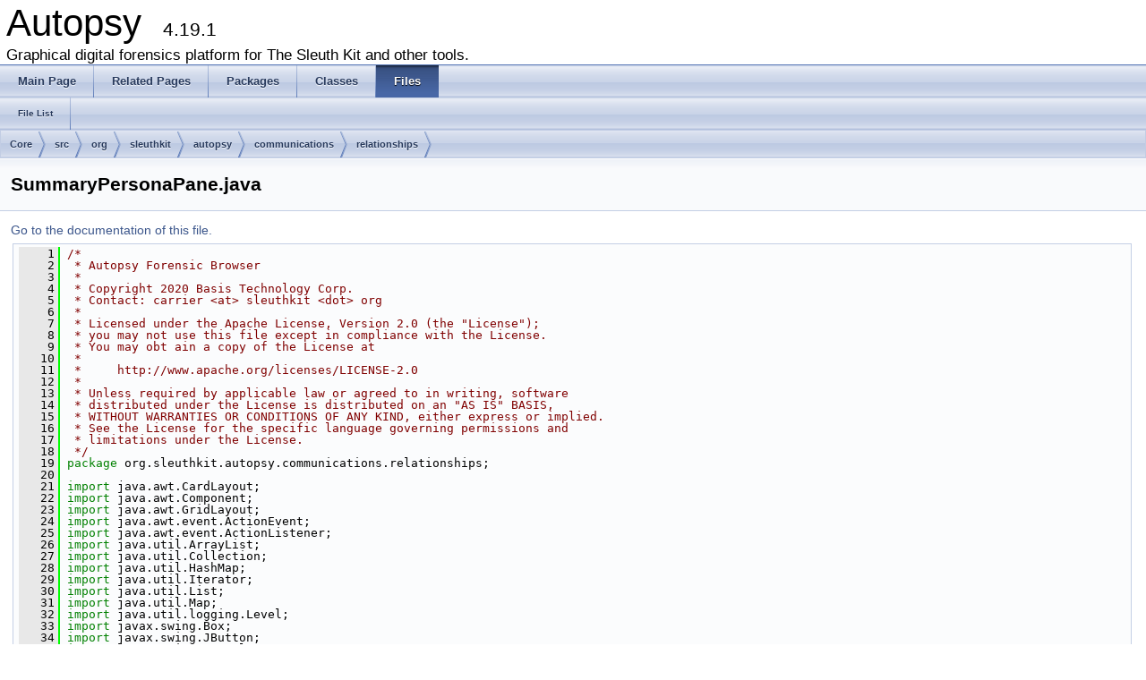

--- FILE ---
content_type: text/html
request_url: https://www.sleuthkit.org/autopsy/docs/api-docs/4.19.1/_summary_persona_pane_8java_source.html
body_size: 10394
content:
<!DOCTYPE html PUBLIC "-//W3C//DTD XHTML 1.0 Transitional//EN" "http://www.w3.org/TR/xhtml1/DTD/xhtml1-transitional.dtd">
<html xmlns="http://www.w3.org/1999/xhtml">
<head>
<meta http-equiv="Content-Type" content="text/xhtml;charset=UTF-8"/>
<meta http-equiv="X-UA-Compatible" content="IE=9"/>
<meta name="generator" content="Doxygen 1.8.9.1"/>
<title>Autopsy: /home/carriersleuth/repos/autopsy/Core/src/org/sleuthkit/autopsy/communications/relationships/SummaryPersonaPane.java Source File</title>
<link href="tabs.css" rel="stylesheet" type="text/css"/>
<script type="text/javascript" src="jquery.js"></script>
<script type="text/javascript" src="dynsections.js"></script>
<link href="doxygen.css" rel="stylesheet" type="text/css" />
</head>
<body>
<div id="top"><!-- do not remove this div, it is closed by doxygen! -->
<div id="titlearea">
<table cellspacing="0" cellpadding="0">
 <tbody>
 <tr style="height: 56px;">
  <td style="padding-left: 0.5em;">
   <div id="projectname">Autopsy
   &#160;<span id="projectnumber">4.19.1</span>
   </div>
   <div id="projectbrief">Graphical digital forensics platform for The Sleuth Kit and other tools.</div>
  </td>
 </tr>
 </tbody>
</table>
</div>
<!-- end header part -->
<!-- Generated by Doxygen 1.8.9.1 -->
  <div id="navrow1" class="tabs">
    <ul class="tablist">
      <li><a href="index.html"><span>Main&#160;Page</span></a></li>
      <li><a href="pages.html"><span>Related&#160;Pages</span></a></li>
      <li><a href="namespaces.html"><span>Packages</span></a></li>
      <li><a href="annotated.html"><span>Classes</span></a></li>
      <li class="current"><a href="files.html"><span>Files</span></a></li>
    </ul>
  </div>
  <div id="navrow2" class="tabs2">
    <ul class="tablist">
      <li><a href="files.html"><span>File&#160;List</span></a></li>
    </ul>
  </div>
<div id="nav-path" class="navpath">
  <ul>
<li class="navelem"><a class="el" href="dir_c6310732a22f63c0c2fc5595561e68f1.html">Core</a></li><li class="navelem"><a class="el" href="dir_6635075fd29d94b1e79ef2060fed20a6.html">src</a></li><li class="navelem"><a class="el" href="dir_cd15c7d57d0a3187ff8960a3cff372b8.html">org</a></li><li class="navelem"><a class="el" href="dir_0b23d92a5c13421cceff15b74c43ed26.html">sleuthkit</a></li><li class="navelem"><a class="el" href="dir_10a81fcc434bcde8a732164aa70f4d6e.html">autopsy</a></li><li class="navelem"><a class="el" href="dir_30c5f3ddedfa43e5e542f24c43607a74.html">communications</a></li><li class="navelem"><a class="el" href="dir_42d9b688afb29e75bc60bca8b6fbb041.html">relationships</a></li>  </ul>
</div>
</div><!-- top -->
<div class="header">
  <div class="headertitle">
<div class="title">SummaryPersonaPane.java</div>  </div>
</div><!--header-->
<div class="contents">
<a href="_summary_persona_pane_8java.html">Go to the documentation of this file.</a><div class="fragment"><div class="line"><a name="l00001"></a><span class="lineno">    1</span>&#160;<span class="comment">/*</span></div>
<div class="line"><a name="l00002"></a><span class="lineno">    2</span>&#160;<span class="comment"> * Autopsy Forensic Browser</span></div>
<div class="line"><a name="l00003"></a><span class="lineno">    3</span>&#160;<span class="comment"> *</span></div>
<div class="line"><a name="l00004"></a><span class="lineno">    4</span>&#160;<span class="comment"> * Copyright 2020 Basis Technology Corp.</span></div>
<div class="line"><a name="l00005"></a><span class="lineno">    5</span>&#160;<span class="comment"> * Contact: carrier &lt;at&gt; sleuthkit &lt;dot&gt; org</span></div>
<div class="line"><a name="l00006"></a><span class="lineno">    6</span>&#160;<span class="comment"> *</span></div>
<div class="line"><a name="l00007"></a><span class="lineno">    7</span>&#160;<span class="comment"> * Licensed under the Apache License, Version 2.0 (the &quot;License&quot;);</span></div>
<div class="line"><a name="l00008"></a><span class="lineno">    8</span>&#160;<span class="comment"> * you may not use this file except in compliance with the License.</span></div>
<div class="line"><a name="l00009"></a><span class="lineno">    9</span>&#160;<span class="comment"> * You may obt ain a copy of the License at</span></div>
<div class="line"><a name="l00010"></a><span class="lineno">   10</span>&#160;<span class="comment"> *</span></div>
<div class="line"><a name="l00011"></a><span class="lineno">   11</span>&#160;<span class="comment"> *     http://www.apache.org/licenses/LICENSE-2.0</span></div>
<div class="line"><a name="l00012"></a><span class="lineno">   12</span>&#160;<span class="comment"> *</span></div>
<div class="line"><a name="l00013"></a><span class="lineno">   13</span>&#160;<span class="comment"> * Unless required by applicable law or agreed to in writing, software</span></div>
<div class="line"><a name="l00014"></a><span class="lineno">   14</span>&#160;<span class="comment"> * distributed under the License is distributed on an &quot;AS IS&quot; BASIS,</span></div>
<div class="line"><a name="l00015"></a><span class="lineno">   15</span>&#160;<span class="comment"> * WITHOUT WARRANTIES OR CONDITIONS OF ANY KIND, either express or implied.</span></div>
<div class="line"><a name="l00016"></a><span class="lineno">   16</span>&#160;<span class="comment"> * See the License for the specific language governing permissions and</span></div>
<div class="line"><a name="l00017"></a><span class="lineno">   17</span>&#160;<span class="comment"> * limitations under the License.</span></div>
<div class="line"><a name="l00018"></a><span class="lineno">   18</span>&#160;<span class="comment"> */</span></div>
<div class="line"><a name="l00019"></a><span class="lineno">   19</span>&#160;<span class="keyword">package </span>org.sleuthkit.autopsy.communications.relationships;</div>
<div class="line"><a name="l00020"></a><span class="lineno">   20</span>&#160;</div>
<div class="line"><a name="l00021"></a><span class="lineno">   21</span>&#160;<span class="keyword">import</span> java.awt.CardLayout;</div>
<div class="line"><a name="l00022"></a><span class="lineno">   22</span>&#160;<span class="keyword">import</span> java.awt.Component;</div>
<div class="line"><a name="l00023"></a><span class="lineno">   23</span>&#160;<span class="keyword">import</span> java.awt.GridLayout;</div>
<div class="line"><a name="l00024"></a><span class="lineno">   24</span>&#160;<span class="keyword">import</span> java.awt.event.ActionEvent;</div>
<div class="line"><a name="l00025"></a><span class="lineno">   25</span>&#160;<span class="keyword">import</span> java.awt.event.ActionListener;</div>
<div class="line"><a name="l00026"></a><span class="lineno">   26</span>&#160;<span class="keyword">import</span> java.util.ArrayList;</div>
<div class="line"><a name="l00027"></a><span class="lineno">   27</span>&#160;<span class="keyword">import</span> java.util.Collection;</div>
<div class="line"><a name="l00028"></a><span class="lineno">   28</span>&#160;<span class="keyword">import</span> java.util.HashMap;</div>
<div class="line"><a name="l00029"></a><span class="lineno">   29</span>&#160;<span class="keyword">import</span> java.util.Iterator;</div>
<div class="line"><a name="l00030"></a><span class="lineno">   30</span>&#160;<span class="keyword">import</span> java.util.List;</div>
<div class="line"><a name="l00031"></a><span class="lineno">   31</span>&#160;<span class="keyword">import</span> java.util.Map;</div>
<div class="line"><a name="l00032"></a><span class="lineno">   32</span>&#160;<span class="keyword">import</span> java.util.logging.Level;</div>
<div class="line"><a name="l00033"></a><span class="lineno">   33</span>&#160;<span class="keyword">import</span> javax.swing.Box;</div>
<div class="line"><a name="l00034"></a><span class="lineno">   34</span>&#160;<span class="keyword">import</span> javax.swing.JButton;</div>
<div class="line"><a name="l00035"></a><span class="lineno">   35</span>&#160;<span class="keyword">import</span> javax.swing.JPanel;</div>
<div class="line"><a name="l00036"></a><span class="lineno">   36</span>&#160;<span class="keyword">import</span> <a class="code" href="namespaceorg.html">org</a>.openide.util.NbBundle;</div>
<div class="line"><a name="l00037"></a><span class="lineno">   37</span>&#160;<span class="keyword">import</span> <a class="code" href="namespaceorg.html">org</a>.<a class="code" href="namespaceorg_1_1sleuthkit.html">sleuthkit</a>.<a class="code" href="namespaceorg_1_1sleuthkit_1_1autopsy.html">autopsy</a>.<a class="code" href="namespaceorg_1_1sleuthkit_1_1autopsy_1_1centralrepository.html">centralrepository</a>.<a class="code" href="namespaceorg_1_1sleuthkit_1_1autopsy_1_1centralrepository_1_1datamodel.html">datamodel</a>.<a class="code" href="classorg_1_1sleuthkit_1_1autopsy_1_1centralrepository_1_1datamodel_1_1_central_repo_account.html">CentralRepoAccount</a>;</div>
<div class="line"><a name="l00038"></a><span class="lineno">   38</span>&#160;<span class="keyword">import</span> <a class="code" href="namespaceorg.html">org</a>.<a class="code" href="namespaceorg_1_1sleuthkit.html">sleuthkit</a>.<a class="code" href="namespaceorg_1_1sleuthkit_1_1autopsy.html">autopsy</a>.<a class="code" href="namespaceorg_1_1sleuthkit_1_1autopsy_1_1centralrepository.html">centralrepository</a>.<a class="code" href="namespaceorg_1_1sleuthkit_1_1autopsy_1_1centralrepository_1_1datamodel.html">datamodel</a>.<a class="code" href="classorg_1_1sleuthkit_1_1autopsy_1_1centralrepository_1_1datamodel_1_1_central_repo_exception.html">CentralRepoException</a>;</div>
<div class="line"><a name="l00039"></a><span class="lineno">   39</span>&#160;<span class="keyword">import</span> <a class="code" href="namespaceorg.html">org</a>.<a class="code" href="namespaceorg_1_1sleuthkit.html">sleuthkit</a>.<a class="code" href="namespaceorg_1_1sleuthkit_1_1autopsy.html">autopsy</a>.<a class="code" href="namespaceorg_1_1sleuthkit_1_1autopsy_1_1centralrepository.html">centralrepository</a>.<a class="code" href="namespaceorg_1_1sleuthkit_1_1autopsy_1_1centralrepository_1_1datamodel.html">datamodel</a>.<a class="code" href="classorg_1_1sleuthkit_1_1autopsy_1_1centralrepository_1_1datamodel_1_1_persona.html">Persona</a>;</div>
<div class="line"><a name="l00040"></a><span class="lineno">   40</span>&#160;<span class="keyword">import</span> <a class="code" href="namespaceorg.html">org</a>.<a class="code" href="namespaceorg_1_1sleuthkit.html">sleuthkit</a>.<a class="code" href="namespaceorg_1_1sleuthkit_1_1autopsy.html">autopsy</a>.<a class="code" href="namespaceorg_1_1sleuthkit_1_1autopsy_1_1centralrepository.html">centralrepository</a>.<a class="code" href="namespaceorg_1_1sleuthkit_1_1autopsy_1_1centralrepository_1_1datamodel.html">datamodel</a>.<a class="code" href="classorg_1_1sleuthkit_1_1autopsy_1_1centralrepository_1_1datamodel_1_1_persona_account.html">PersonaAccount</a>;</div>
<div class="line"><a name="l00041"></a><span class="lineno">   41</span>&#160;<span class="keyword">import</span> <a class="code" href="namespaceorg.html">org</a>.<a class="code" href="namespaceorg_1_1sleuthkit.html">sleuthkit</a>.<a class="code" href="namespaceorg_1_1sleuthkit_1_1autopsy.html">autopsy</a>.<a class="code" href="namespaceorg_1_1sleuthkit_1_1autopsy_1_1centralrepository.html">centralrepository</a>.<a class="code" href="namespaceorg_1_1sleuthkit_1_1autopsy_1_1centralrepository_1_1persona.html">persona</a>.<a class="code" href="classorg_1_1sleuthkit_1_1autopsy_1_1centralrepository_1_1persona_1_1_persona_details_dialog.html">PersonaDetailsDialog</a>;</div>
<div class="line"><a name="l00042"></a><span class="lineno">   42</span>&#160;<span class="keyword">import</span> <a class="code" href="namespaceorg.html">org</a>.<a class="code" href="namespaceorg_1_1sleuthkit.html">sleuthkit</a>.<a class="code" href="namespaceorg_1_1sleuthkit_1_1autopsy.html">autopsy</a>.<a class="code" href="namespaceorg_1_1sleuthkit_1_1autopsy_1_1centralrepository.html">centralrepository</a>.<a class="code" href="namespaceorg_1_1sleuthkit_1_1autopsy_1_1centralrepository_1_1persona.html">persona</a>.<a class="code" href="interfaceorg_1_1sleuthkit_1_1autopsy_1_1centralrepository_1_1persona_1_1_persona_details_dialog_callback.html">PersonaDetailsDialogCallback</a>;</div>
<div class="line"><a name="l00043"></a><span class="lineno">   43</span>&#160;<span class="keyword">import</span> <a class="code" href="namespaceorg.html">org</a>.<a class="code" href="namespaceorg_1_1sleuthkit.html">sleuthkit</a>.<a class="code" href="namespaceorg_1_1sleuthkit_1_1autopsy.html">autopsy</a>.<a class="code" href="namespaceorg_1_1sleuthkit_1_1autopsy_1_1centralrepository.html">centralrepository</a>.<a class="code" href="namespaceorg_1_1sleuthkit_1_1autopsy_1_1centralrepository_1_1persona.html">persona</a>.<a class="code" href="enumorg_1_1sleuthkit_1_1autopsy_1_1centralrepository_1_1persona_1_1_persona_details_mode.html">PersonaDetailsMode</a>;</div>
<div class="line"><a name="l00044"></a><span class="lineno">   44</span>&#160;<span class="keyword">import</span> <a class="code" href="namespaceorg.html">org</a>.<a class="code" href="namespaceorg_1_1sleuthkit.html">sleuthkit</a>.<a class="code" href="namespaceorg_1_1sleuthkit_1_1autopsy.html">autopsy</a>.<a class="code" href="namespaceorg_1_1sleuthkit_1_1autopsy_1_1centralrepository.html">centralrepository</a>.<a class="code" href="namespaceorg_1_1sleuthkit_1_1autopsy_1_1centralrepository_1_1persona.html">persona</a>.<a class="code" href="classorg_1_1sleuthkit_1_1autopsy_1_1centralrepository_1_1persona_1_1_persona_details_panel.html">PersonaDetailsPanel</a>;</div>
<div class="line"><a name="l00045"></a><span class="lineno">   45</span>&#160;<span class="keyword">import</span> <a class="code" href="namespaceorg.html">org</a>.<a class="code" href="namespaceorg_1_1sleuthkit.html">sleuthkit</a>.<a class="code" href="namespaceorg_1_1sleuthkit_1_1autopsy.html">autopsy</a>.<a class="code" href="namespaceorg_1_1sleuthkit_1_1autopsy_1_1coreutils.html">coreutils</a>.<a class="code" href="classorg_1_1sleuthkit_1_1autopsy_1_1coreutils_1_1_logger.html">Logger</a>;</div>
<div class="line"><a name="l00046"></a><span class="lineno">   46</span>&#160;<span class="keyword">import</span> <a class="code" href="namespaceorg.html">org</a>.<a class="code" href="namespaceorg_1_1sleuthkit.html">sleuthkit</a>.datamodel.Account;</div>
<div class="line"><a name="l00047"></a><span class="lineno">   47</span>&#160;</div>
<div class="line"><a name="l00051"></a><span class="lineno"><a class="line" href="classorg_1_1sleuthkit_1_1autopsy_1_1communications_1_1relationships_1_1_summary_persona_pane.html">   51</a></span>&#160;<span class="keyword">public</span> <span class="keyword">final</span> <span class="keyword">class </span><a class="code" href="classorg_1_1sleuthkit_1_1autopsy_1_1communications_1_1relationships_1_1_summary_persona_pane.html">SummaryPersonaPane</a> <span class="keyword">extends</span> javax.swing.JPanel {</div>
<div class="line"><a name="l00052"></a><span class="lineno">   52</span>&#160;</div>
<div class="line"><a name="l00053"></a><span class="lineno"><a class="line" href="classorg_1_1sleuthkit_1_1autopsy_1_1communications_1_1relationships_1_1_summary_persona_pane.html#a1eb7b676600c00e70e681e0d91fb0905">   53</a></span>&#160;    <span class="keyword">private</span> <span class="keyword">static</span> <span class="keyword">final</span> <span class="keywordtype">long</span> <a class="code" href="classorg_1_1sleuthkit_1_1autopsy_1_1communications_1_1relationships_1_1_summary_persona_pane.html#a1eb7b676600c00e70e681e0d91fb0905">serialVersionUID</a> = 1L;</div>
<div class="line"><a name="l00054"></a><span class="lineno">   54</span>&#160;</div>
<div class="line"><a name="l00055"></a><span class="lineno"><a class="line" href="classorg_1_1sleuthkit_1_1autopsy_1_1communications_1_1relationships_1_1_summary_persona_pane.html#a132c8ec70ff4b500f179c01876b1f21f">   55</a></span>&#160;    <span class="keyword">private</span> <span class="keyword">final</span> <span class="keyword">static</span> <a class="code" href="classorg_1_1sleuthkit_1_1autopsy_1_1coreutils_1_1_logger.html">Logger</a> <a class="code" href="classorg_1_1sleuthkit_1_1autopsy_1_1communications_1_1relationships_1_1_summary_persona_pane.html#a132c8ec70ff4b500f179c01876b1f21f">logger</a> = <a class="code" href="classorg_1_1sleuthkit_1_1autopsy_1_1coreutils_1_1_logger.html">Logger</a>.<a class="code" href="classorg_1_1sleuthkit_1_1autopsy_1_1coreutils_1_1_logger.html#a0eadeed6d6b652618b11679f62513059">getLogger</a>(<a class="code" href="classorg_1_1sleuthkit_1_1autopsy_1_1communications_1_1relationships_1_1_summary_persona_pane.html">SummaryPersonaPane</a>.class.getName());</div>
<div class="line"><a name="l00056"></a><span class="lineno">   56</span>&#160;</div>
<div class="line"><a name="l00057"></a><span class="lineno"><a class="line" href="classorg_1_1sleuthkit_1_1autopsy_1_1communications_1_1relationships_1_1_summary_persona_pane.html#ab5e677e1a3b0e8b1c2006d2aad21f632">   57</a></span>&#160;    <span class="keyword">private</span> <span class="keyword">final</span> Map&lt;Component, Persona&gt; <a class="code" href="classorg_1_1sleuthkit_1_1autopsy_1_1communications_1_1relationships_1_1_summary_persona_pane.html#ab5e677e1a3b0e8b1c2006d2aad21f632">personaMap</a>;</div>
<div class="line"><a name="l00058"></a><span class="lineno"><a class="line" href="classorg_1_1sleuthkit_1_1autopsy_1_1communications_1_1relationships_1_1_summary_persona_pane.html#a29a4d93b12020d815ddd4a23e886553c">   58</a></span>&#160;    <span class="keyword">private</span> <span class="keyword">final</span> <a class="code" href="classorg_1_1sleuthkit_1_1autopsy_1_1communications_1_1relationships_1_1_summary_persona_pane_1_1_view_button_handler.html">ViewButtonHandler</a> <a class="code" href="classorg_1_1sleuthkit_1_1autopsy_1_1communications_1_1relationships_1_1_summary_persona_pane.html#a29a4d93b12020d815ddd4a23e886553c">viewButtonHandler</a> = <span class="keyword">new</span> <a class="code" href="classorg_1_1sleuthkit_1_1autopsy_1_1communications_1_1relationships_1_1_summary_persona_pane_1_1_view_button_handler.html">ViewButtonHandler</a>();</div>
<div class="line"><a name="l00059"></a><span class="lineno"><a class="line" href="classorg_1_1sleuthkit_1_1autopsy_1_1communications_1_1relationships_1_1_summary_persona_pane.html#a7aecceef630b874617b493dd5b61a03d">   59</a></span>&#160;    <span class="keyword">private</span> <a class="code" href="classorg_1_1sleuthkit_1_1autopsy_1_1centralrepository_1_1datamodel_1_1_central_repo_account.html">CentralRepoAccount</a> <a class="code" href="classorg_1_1sleuthkit_1_1autopsy_1_1communications_1_1relationships_1_1_summary_persona_pane.html#a7aecceef630b874617b493dd5b61a03d">currentCRAccount</a> = null;</div>
<div class="line"><a name="l00060"></a><span class="lineno"><a class="line" href="classorg_1_1sleuthkit_1_1autopsy_1_1communications_1_1relationships_1_1_summary_persona_pane.html#a77ed32f33837d1190a91b4ff7f33d79d">   60</a></span>&#160;    <span class="keyword">private</span> Account <a class="code" href="classorg_1_1sleuthkit_1_1autopsy_1_1communications_1_1relationships_1_1_summary_persona_pane.html#a77ed32f33837d1190a91b4ff7f33d79d">currentAccount</a> = null;</div>
<div class="line"><a name="l00061"></a><span class="lineno">   61</span>&#160;</div>
<div class="line"><a name="l00065"></a><span class="lineno">   65</span>&#160;    <a class="code" href="classorg_1_1sleuthkit_1_1autopsy_1_1communications_1_1relationships_1_1_summary_persona_pane.html">SummaryPersonaPane</a>() {</div>
<div class="line"><a name="l00066"></a><span class="lineno">   66</span>&#160;        <a class="code" href="classorg_1_1sleuthkit_1_1autopsy_1_1communications_1_1relationships_1_1_summary_persona_pane.html#adb5aa9ae24645f807f52bb0e1bc92607">initComponents</a>();</div>
<div class="line"><a name="l00067"></a><span class="lineno">   67</span>&#160;        <a class="code" href="classorg_1_1sleuthkit_1_1autopsy_1_1communications_1_1relationships_1_1_summary_persona_pane.html#a4d7847d3a9a851b66b3229e9ba5b3df3">personaScrollPane</a>.setViewportView(<span class="keyword">new</span> JPanel());</div>
<div class="line"><a name="l00068"></a><span class="lineno">   68</span>&#160;</div>
<div class="line"><a name="l00069"></a><span class="lineno">   69</span>&#160;        personaMap = <span class="keyword">new</span> HashMap&lt;&gt;();</div>
<div class="line"><a name="l00070"></a><span class="lineno">   70</span>&#160;    }</div>
<div class="line"><a name="l00071"></a><span class="lineno">   71</span>&#160;</div>
<div class="line"><a name="l00075"></a><span class="lineno">   75</span>&#160;    <span class="keywordtype">void</span> clearList() {</div>
<div class="line"><a name="l00076"></a><span class="lineno">   76</span>&#160;        <a class="code" href="classorg_1_1sleuthkit_1_1autopsy_1_1communications_1_1relationships_1_1_summary_persona_pane.html#a4d7847d3a9a851b66b3229e9ba5b3df3">personaScrollPane</a>.setViewportView(<span class="keyword">new</span> JPanel());</div>
<div class="line"><a name="l00077"></a><span class="lineno">   77</span>&#160;        personaMap.clear();</div>
<div class="line"><a name="l00078"></a><span class="lineno">   78</span>&#160;    }</div>
<div class="line"><a name="l00079"></a><span class="lineno">   79</span>&#160;</div>
<div class="line"><a name="l00083"></a><span class="lineno">   83</span>&#160;    <span class="keywordtype">void</span> showMessagePanel() {</div>
<div class="line"><a name="l00084"></a><span class="lineno">   84</span>&#160;        CardLayout layout = (CardLayout) getLayout();</div>
<div class="line"><a name="l00085"></a><span class="lineno">   85</span>&#160;        layout.show(<span class="keyword">this</span>, <span class="stringliteral">&quot;message&quot;</span>);</div>
<div class="line"><a name="l00086"></a><span class="lineno">   86</span>&#160;    }</div>
<div class="line"><a name="l00087"></a><span class="lineno">   87</span>&#160;</div>
<div class="line"><a name="l00093"></a><span class="lineno">   93</span>&#160;    <span class="keywordtype">void</span> setMessage(String message) {</div>
<div class="line"><a name="l00094"></a><span class="lineno">   94</span>&#160;        <a class="code" href="classorg_1_1sleuthkit_1_1autopsy_1_1communications_1_1relationships_1_1_summary_persona_pane.html#a83443ade6781ee83fcb5cb4ced5a1e19">messageLabel</a>.setText(message);</div>
<div class="line"><a name="l00095"></a><span class="lineno">   95</span>&#160;    }</div>
<div class="line"><a name="l00096"></a><span class="lineno">   96</span>&#160;</div>
<div class="line"><a name="l00102"></a><span class="lineno">  102</span>&#160;    <span class="keywordtype">void</span> updatePersonaList(Account account, CentralRepoAccount crAccount, List&lt;Persona&gt; personaList) {</div>
<div class="line"><a name="l00103"></a><span class="lineno">  103</span>&#160;        JPanel panel = <span class="keyword">new</span> JPanel();</div>
<div class="line"><a name="l00104"></a><span class="lineno">  104</span>&#160;        currentCRAccount = crAccount;</div>
<div class="line"><a name="l00105"></a><span class="lineno">  105</span>&#160;        currentAccount = account;</div>
<div class="line"><a name="l00106"></a><span class="lineno">  106</span>&#160;</div>
<div class="line"><a name="l00107"></a><span class="lineno">  107</span>&#160;        CardLayout layout = (CardLayout) getLayout();</div>
<div class="line"><a name="l00108"></a><span class="lineno">  108</span>&#160;        <span class="keywordflow">if</span> (personaList.isEmpty()) {</div>
<div class="line"><a name="l00109"></a><span class="lineno">  109</span>&#160;            layout.show(<span class="keyword">this</span>, <span class="stringliteral">&quot;create&quot;</span>);</div>
<div class="line"><a name="l00110"></a><span class="lineno">  110</span>&#160;        } <span class="keywordflow">else</span> {</div>
<div class="line"><a name="l00111"></a><span class="lineno">  111</span>&#160;            panel.setLayout(<span class="keyword">new</span> GridLayout(personaList.size() + 1, 1));</div>
<div class="line"><a name="l00112"></a><span class="lineno">  112</span>&#160;            <span class="keywordtype">int</span> maxWidth = 0;</div>
<div class="line"><a name="l00113"></a><span class="lineno">  113</span>&#160;            List&lt;PersonaPanel&gt; panelList = <span class="keyword">new</span> ArrayList&lt;&gt;();</div>
<div class="line"><a name="l00114"></a><span class="lineno">  114</span>&#160;            <span class="keywordflow">for</span> (Persona persona : personaList) {</div>
<div class="line"><a name="l00115"></a><span class="lineno">  115</span>&#160;                PersonaPanel personaPanel = <span class="keyword">new</span> PersonaPanel(persona);</div>
<div class="line"><a name="l00116"></a><span class="lineno">  116</span>&#160;                JButton viewButton = personaPanel.getViewButton();</div>
<div class="line"><a name="l00117"></a><span class="lineno">  117</span>&#160;                panel.add(personaPanel);</div>
<div class="line"><a name="l00118"></a><span class="lineno">  118</span>&#160;</div>
<div class="line"><a name="l00119"></a><span class="lineno">  119</span>&#160;                personaMap.put(viewButton, persona);</div>
<div class="line"><a name="l00120"></a><span class="lineno">  120</span>&#160;                viewButton.addActionListener(viewButtonHandler);</div>
<div class="line"><a name="l00121"></a><span class="lineno">  121</span>&#160;</div>
<div class="line"><a name="l00122"></a><span class="lineno">  122</span>&#160;                panelList.add(personaPanel);</div>
<div class="line"><a name="l00123"></a><span class="lineno">  123</span>&#160;                maxWidth = Math.max(personaPanel.getPersonaLabelPreferedWidth(), maxWidth);</div>
<div class="line"><a name="l00124"></a><span class="lineno">  124</span>&#160;            }</div>
<div class="line"><a name="l00125"></a><span class="lineno">  125</span>&#160;</div>
<div class="line"><a name="l00126"></a><span class="lineno">  126</span>&#160;            <span class="comment">//Set the preferred width of the labeles to the buttons line up.</span></div>
<div class="line"><a name="l00127"></a><span class="lineno">  127</span>&#160;            <span class="keywordflow">if</span> (panelList.size() &gt; 1) {</div>
<div class="line"><a name="l00128"></a><span class="lineno">  128</span>&#160;                <span class="keywordflow">for</span> (PersonaPanel ppanel : panelList) {</div>
<div class="line"><a name="l00129"></a><span class="lineno">  129</span>&#160;                    ppanel.setPersonalLabelPreferredWidth(maxWidth);</div>
<div class="line"><a name="l00130"></a><span class="lineno">  130</span>&#160;                }</div>
<div class="line"><a name="l00131"></a><span class="lineno">  131</span>&#160;            }</div>
<div class="line"><a name="l00132"></a><span class="lineno">  132</span>&#160;</div>
<div class="line"><a name="l00133"></a><span class="lineno">  133</span>&#160;            panel.add(Box.createVerticalGlue());</div>
<div class="line"><a name="l00134"></a><span class="lineno">  134</span>&#160;            <a class="code" href="classorg_1_1sleuthkit_1_1autopsy_1_1communications_1_1relationships_1_1_summary_persona_pane.html#a4d7847d3a9a851b66b3229e9ba5b3df3">personaScrollPane</a>.setViewportView(panel);</div>
<div class="line"><a name="l00135"></a><span class="lineno">  135</span>&#160;            layout.show(<span class="keyword">this</span>, <span class="stringliteral">&quot;persona&quot;</span>);</div>
<div class="line"><a name="l00136"></a><span class="lineno">  136</span>&#160;        }</div>
<div class="line"><a name="l00137"></a><span class="lineno">  137</span>&#160;</div>
<div class="line"><a name="l00138"></a><span class="lineno">  138</span>&#160;    }</div>
<div class="line"><a name="l00139"></a><span class="lineno">  139</span>&#160;</div>
<div class="line"><a name="l00144"></a><span class="lineno"><a class="line" href="classorg_1_1sleuthkit_1_1autopsy_1_1communications_1_1relationships_1_1_summary_persona_pane_1_1_view_button_handler.html">  144</a></span>&#160;    <span class="keyword">final</span> <span class="keyword">private</span> <span class="keyword">class </span><a class="code" href="classorg_1_1sleuthkit_1_1autopsy_1_1communications_1_1relationships_1_1_summary_persona_pane_1_1_view_button_handler.html">ViewButtonHandler</a> <span class="keyword">implements</span> ActionListener {</div>
<div class="line"><a name="l00145"></a><span class="lineno">  145</span>&#160;</div>
<div class="line"><a name="l00146"></a><span class="lineno">  146</span>&#160;        @Override</div>
<div class="line"><a name="l00147"></a><span class="lineno"><a class="line" href="classorg_1_1sleuthkit_1_1autopsy_1_1communications_1_1relationships_1_1_summary_persona_pane_1_1_view_button_handler.html#a29c005994dd0f8f9f85fb234d16c956b">  147</a></span>&#160;        <span class="keyword">public</span> <span class="keywordtype">void</span> <a class="code" href="classorg_1_1sleuthkit_1_1autopsy_1_1communications_1_1relationships_1_1_summary_persona_pane_1_1_view_button_handler.html#a29c005994dd0f8f9f85fb234d16c956b">actionPerformed</a>(ActionEvent e) {</div>
<div class="line"><a name="l00148"></a><span class="lineno">  148</span>&#160;            <a class="code" href="classorg_1_1sleuthkit_1_1autopsy_1_1centralrepository_1_1datamodel_1_1_persona.html">Persona</a> persona = personaMap.get((Component) e.getSource());</div>
<div class="line"><a name="l00149"></a><span class="lineno">  149</span>&#160;            <span class="keyword">new</span> <a class="code" href="classorg_1_1sleuthkit_1_1autopsy_1_1centralrepository_1_1persona_1_1_persona_details_dialog.html">PersonaDetailsDialog</a>(<a class="code" href="classorg_1_1sleuthkit_1_1autopsy_1_1communications_1_1relationships_1_1_summary_persona_pane.html">SummaryPersonaPane</a>.this,</div>
<div class="line"><a name="l00150"></a><span class="lineno">  150</span>&#160;                    <a class="code" href="enumorg_1_1sleuthkit_1_1autopsy_1_1centralrepository_1_1persona_1_1_persona_details_mode.html">PersonaDetailsMode</a>.<a class="code" href="enumorg_1_1sleuthkit_1_1autopsy_1_1centralrepository_1_1persona_1_1_persona_details_mode.html#acb635fd079e731f1daf14b82fed6318f">VIEW</a>, persona, <span class="keyword">new</span> <a class="code" href="classorg_1_1sleuthkit_1_1autopsy_1_1communications_1_1relationships_1_1_summary_persona_pane_1_1_persona_view_callback_impl.html">PersonaViewCallbackImpl</a>());</div>
<div class="line"><a name="l00151"></a><span class="lineno">  151</span>&#160;        }</div>
<div class="line"><a name="l00152"></a><span class="lineno">  152</span>&#160;    }</div>
<div class="line"><a name="l00153"></a><span class="lineno">  153</span>&#160;</div>
<div class="line"><a name="l00157"></a><span class="lineno"><a class="line" href="classorg_1_1sleuthkit_1_1autopsy_1_1communications_1_1relationships_1_1_summary_persona_pane_1_1_persona_view_callback_impl.html">  157</a></span>&#160;    <span class="keyword">private</span> <span class="keyword">final</span> <span class="keyword">class </span><a class="code" href="classorg_1_1sleuthkit_1_1autopsy_1_1communications_1_1relationships_1_1_summary_persona_pane_1_1_persona_view_callback_impl.html">PersonaViewCallbackImpl</a> <span class="keyword">implements</span> <a class="code" href="interfaceorg_1_1sleuthkit_1_1autopsy_1_1centralrepository_1_1persona_1_1_persona_details_dialog_callback.html">PersonaDetailsDialogCallback</a> {</div>
<div class="line"><a name="l00158"></a><span class="lineno">  158</span>&#160;</div>
<div class="line"><a name="l00159"></a><span class="lineno">  159</span>&#160;        @Override</div>
<div class="line"><a name="l00160"></a><span class="lineno"><a class="line" href="classorg_1_1sleuthkit_1_1autopsy_1_1communications_1_1relationships_1_1_summary_persona_pane_1_1_persona_view_callback_impl.html#a5f3cdd85fbf501812e4f2366ce04c234">  160</a></span>&#160;        <span class="keyword">public</span> <span class="keywordtype">void</span> <a class="code" href="classorg_1_1sleuthkit_1_1autopsy_1_1communications_1_1relationships_1_1_summary_persona_pane_1_1_persona_view_callback_impl.html#a5f3cdd85fbf501812e4f2366ce04c234">callback</a>(<a class="code" href="classorg_1_1sleuthkit_1_1autopsy_1_1centralrepository_1_1datamodel_1_1_persona.html">Persona</a> persona) {</div>
<div class="line"><a name="l00161"></a><span class="lineno">  161</span>&#160;            <span class="comment">// nothing to do </span></div>
<div class="line"><a name="l00162"></a><span class="lineno">  162</span>&#160;        }</div>
<div class="line"><a name="l00163"></a><span class="lineno">  163</span>&#160;    }</div>
<div class="line"><a name="l00164"></a><span class="lineno">  164</span>&#160;</div>
<div class="line"><a name="l00169"></a><span class="lineno"><a class="line" href="classorg_1_1sleuthkit_1_1autopsy_1_1communications_1_1relationships_1_1_summary_persona_pane_1_1_persona_create_callback_impl.html">  169</a></span>&#160;    <span class="keyword">private</span> <span class="keyword">final</span> <span class="keyword">class </span><a class="code" href="classorg_1_1sleuthkit_1_1autopsy_1_1communications_1_1relationships_1_1_summary_persona_pane_1_1_persona_create_callback_impl.html">PersonaCreateCallbackImpl</a> <span class="keyword">implements</span> <a class="code" href="interfaceorg_1_1sleuthkit_1_1autopsy_1_1centralrepository_1_1persona_1_1_persona_details_dialog_callback.html">PersonaDetailsDialogCallback</a> {</div>
<div class="line"><a name="l00170"></a><span class="lineno">  170</span>&#160;</div>
<div class="line"><a name="l00171"></a><span class="lineno">  171</span>&#160;        @Override</div>
<div class="line"><a name="l00172"></a><span class="lineno"><a class="line" href="classorg_1_1sleuthkit_1_1autopsy_1_1communications_1_1relationships_1_1_summary_persona_pane_1_1_persona_create_callback_impl.html#a793ab978b94703979ce540758616a1c5">  172</a></span>&#160;        <span class="keyword">public</span> <span class="keywordtype">void</span> <a class="code" href="classorg_1_1sleuthkit_1_1autopsy_1_1communications_1_1relationships_1_1_summary_persona_pane_1_1_persona_create_callback_impl.html#a793ab978b94703979ce540758616a1c5">callback</a>(<a class="code" href="classorg_1_1sleuthkit_1_1autopsy_1_1centralrepository_1_1datamodel_1_1_persona.html">Persona</a> persona) {</div>
<div class="line"><a name="l00173"></a><span class="lineno">  173</span>&#160;            <span class="keywordflow">if</span> (persona != null) {</div>
<div class="line"><a name="l00174"></a><span class="lineno">  174</span>&#160;                List&lt;Persona&gt; list = <span class="keyword">new</span> ArrayList&lt;&gt;();</div>
<div class="line"><a name="l00175"></a><span class="lineno">  175</span>&#160;                list.add(persona);</div>
<div class="line"><a name="l00176"></a><span class="lineno">  176</span>&#160;</div>
<div class="line"><a name="l00177"></a><span class="lineno">  177</span>&#160;                <a class="code" href="classorg_1_1sleuthkit_1_1autopsy_1_1centralrepository_1_1datamodel_1_1_central_repo_account.html">CentralRepoAccount</a> crAccount = null;</div>
<div class="line"><a name="l00178"></a><span class="lineno">  178</span>&#160;                Collection&lt;PersonaAccount&gt; personaAccounts = null;</div>
<div class="line"><a name="l00179"></a><span class="lineno">  179</span>&#160;                <span class="keywordflow">try</span> {</div>
<div class="line"><a name="l00180"></a><span class="lineno">  180</span>&#160;                    personaAccounts = persona.<a class="code" href="classorg_1_1sleuthkit_1_1autopsy_1_1centralrepository_1_1datamodel_1_1_persona.html#a83163f3992b9046c0f71d161504343b0">getPersonaAccounts</a>();</div>
<div class="line"><a name="l00181"></a><span class="lineno">  181</span>&#160;                } <span class="keywordflow">catch</span> (<a class="code" href="classorg_1_1sleuthkit_1_1autopsy_1_1centralrepository_1_1datamodel_1_1_central_repo_exception.html">CentralRepoException</a> ex) {</div>
<div class="line"><a name="l00182"></a><span class="lineno">  182</span>&#160;                    logger.log(Level.WARNING, String.format(<span class="stringliteral">&quot;Failed to get cr account from person %s (%d)&quot;</span>, persona.<a class="code" href="classorg_1_1sleuthkit_1_1autopsy_1_1centralrepository_1_1datamodel_1_1_persona.html#adb3b6acbe76dd7eef6239f52b4289e41">getName</a>(), persona.<a class="code" href="classorg_1_1sleuthkit_1_1autopsy_1_1centralrepository_1_1datamodel_1_1_persona.html#a20da3d0560269ccc23807268c061b537">getId</a>()), ex);</div>
<div class="line"><a name="l00183"></a><span class="lineno">  183</span>&#160;                }</div>
<div class="line"><a name="l00184"></a><span class="lineno">  184</span>&#160;</div>
<div class="line"><a name="l00185"></a><span class="lineno">  185</span>&#160;                <span class="keywordflow">if</span> (personaAccounts != null) {</div>
<div class="line"><a name="l00186"></a><span class="lineno">  186</span>&#160;                    Iterator&lt;PersonaAccount&gt; iterator = personaAccounts.iterator();</div>
<div class="line"><a name="l00187"></a><span class="lineno">  187</span>&#160;                    <span class="keywordflow">if</span> (iterator.hasNext()) {</div>
<div class="line"><a name="l00188"></a><span class="lineno">  188</span>&#160;                        crAccount = iterator.next().getAccount();</div>
<div class="line"><a name="l00189"></a><span class="lineno">  189</span>&#160;                    }</div>
<div class="line"><a name="l00190"></a><span class="lineno">  190</span>&#160;                }</div>
<div class="line"><a name="l00191"></a><span class="lineno">  191</span>&#160;</div>
<div class="line"><a name="l00192"></a><span class="lineno">  192</span>&#160;                updatePersonaList(currentAccount, crAccount, list);</div>
<div class="line"><a name="l00193"></a><span class="lineno">  193</span>&#160;            }</div>
<div class="line"><a name="l00194"></a><span class="lineno">  194</span>&#160;        }</div>
<div class="line"><a name="l00195"></a><span class="lineno">  195</span>&#160;    }</div>
<div class="line"><a name="l00196"></a><span class="lineno">  196</span>&#160;</div>
<div class="line"><a name="l00202"></a><span class="lineno">  202</span>&#160;    @SuppressWarnings(<span class="stringliteral">&quot;unchecked&quot;</span>)</div>
<div class="line"><a name="l00203"></a><span class="lineno">  203</span>&#160;    <span class="comment">// &lt;editor-fold defaultstate=&quot;collapsed&quot; desc=&quot;Generated Code&quot;&gt;//GEN-BEGIN:initComponents</span></div>
<div class="line"><a name="l00204"></a><span class="lineno"><a class="line" href="classorg_1_1sleuthkit_1_1autopsy_1_1communications_1_1relationships_1_1_summary_persona_pane.html#adb5aa9ae24645f807f52bb0e1bc92607">  204</a></span>&#160;    private <span class="keywordtype">void</span> <a class="code" href="classorg_1_1sleuthkit_1_1autopsy_1_1communications_1_1relationships_1_1_summary_persona_pane.html#adb5aa9ae24645f807f52bb0e1bc92607">initComponents</a>() {</div>
<div class="line"><a name="l00205"></a><span class="lineno">  205</span>&#160;        java.awt.GridBagConstraints gridBagConstraints;</div>
<div class="line"><a name="l00206"></a><span class="lineno">  206</span>&#160;</div>
<div class="line"><a name="l00207"></a><span class="lineno">  207</span>&#160;        <a class="code" href="classorg_1_1sleuthkit_1_1autopsy_1_1communications_1_1relationships_1_1_summary_persona_pane.html#a4d7847d3a9a851b66b3229e9ba5b3df3">personaScrollPane</a> = <span class="keyword">new</span> javax.swing.JScrollPane();</div>
<div class="line"><a name="l00208"></a><span class="lineno">  208</span>&#160;        <a class="code" href="classorg_1_1sleuthkit_1_1autopsy_1_1communications_1_1relationships_1_1_summary_persona_pane.html#ab1e79f7f86f73ed499ab24eb359486f5">messagePane</a> = <span class="keyword">new</span> javax.swing.JPanel();</div>
<div class="line"><a name="l00209"></a><span class="lineno">  209</span>&#160;        <a class="code" href="classorg_1_1sleuthkit_1_1autopsy_1_1communications_1_1relationships_1_1_summary_persona_pane.html#a83443ade6781ee83fcb5cb4ced5a1e19">messageLabel</a> = <span class="keyword">new</span> javax.swing.JLabel();</div>
<div class="line"><a name="l00210"></a><span class="lineno">  210</span>&#160;        <a class="code" href="classorg_1_1sleuthkit_1_1autopsy_1_1communications_1_1relationships_1_1_summary_persona_pane.html#a0a5ea2ad8674aa73389966624e8dfa08">createPersonaPanel</a> = <span class="keyword">new</span> javax.swing.JPanel();</div>
<div class="line"><a name="l00211"></a><span class="lineno">  211</span>&#160;        <a class="code" href="classorg_1_1sleuthkit_1_1autopsy_1_1communications_1_1relationships_1_1_summary_persona_pane.html#a4f4b486dcfedfe4513f04966c05b5789">noPersonaLabel</a> = <span class="keyword">new</span> javax.swing.JLabel();</div>
<div class="line"><a name="l00212"></a><span class="lineno">  212</span>&#160;        <a class="code" href="classorg_1_1sleuthkit_1_1autopsy_1_1communications_1_1relationships_1_1_summary_persona_pane.html#a8393928e72e5caf75dc4eab5bd319424">createButton</a> = <span class="keyword">new</span> javax.swing.JButton();</div>
<div class="line"><a name="l00213"></a><span class="lineno">  213</span>&#160;</div>
<div class="line"><a name="l00214"></a><span class="lineno">  214</span>&#160;        setLayout(<span class="keyword">new</span> java.awt.CardLayout());</div>
<div class="line"><a name="l00215"></a><span class="lineno">  215</span>&#160;</div>
<div class="line"><a name="l00216"></a><span class="lineno">  216</span>&#160;        <a class="code" href="classorg_1_1sleuthkit_1_1autopsy_1_1communications_1_1relationships_1_1_summary_persona_pane.html#a4d7847d3a9a851b66b3229e9ba5b3df3">personaScrollPane</a>.setBorder(null);</div>
<div class="line"><a name="l00217"></a><span class="lineno">  217</span>&#160;        add(<a class="code" href="classorg_1_1sleuthkit_1_1autopsy_1_1communications_1_1relationships_1_1_summary_persona_pane.html#a4d7847d3a9a851b66b3229e9ba5b3df3">personaScrollPane</a>, <span class="stringliteral">&quot;persona&quot;</span>);</div>
<div class="line"><a name="l00218"></a><span class="lineno">  218</span>&#160;</div>
<div class="line"><a name="l00219"></a><span class="lineno">  219</span>&#160;        <a class="code" href="classorg_1_1sleuthkit_1_1autopsy_1_1communications_1_1relationships_1_1_summary_persona_pane.html#ab1e79f7f86f73ed499ab24eb359486f5">messagePane</a>.setLayout(<span class="keyword">new</span> java.awt.GridBagLayout());</div>
<div class="line"><a name="l00220"></a><span class="lineno">  220</span>&#160;</div>
<div class="line"><a name="l00221"></a><span class="lineno">  221</span>&#160;        <a class="code" href="namespaceorg.html">org</a>.openide.awt.Mnemonics.setLocalizedText(<a class="code" href="classorg_1_1sleuthkit_1_1autopsy_1_1communications_1_1relationships_1_1_summary_persona_pane.html#a83443ade6781ee83fcb5cb4ced5a1e19">messageLabel</a>, <a class="code" href="namespaceorg.html">org</a>.openide.util.NbBundle.getMessage(<a class="code" href="classorg_1_1sleuthkit_1_1autopsy_1_1communications_1_1relationships_1_1_summary_persona_pane.html">SummaryPersonaPane</a>.class, <span class="stringliteral">&quot;SummaryPersonaPane.messageLabel.text&quot;</span>)); <span class="comment">// NOI18N</span></div>
<div class="line"><a name="l00222"></a><span class="lineno">  222</span>&#160;        <a class="code" href="classorg_1_1sleuthkit_1_1autopsy_1_1communications_1_1relationships_1_1_summary_persona_pane.html#a83443ade6781ee83fcb5cb4ced5a1e19">messageLabel</a>.setEnabled(<span class="keyword">false</span>);</div>
<div class="line"><a name="l00223"></a><span class="lineno">  223</span>&#160;        gridBagConstraints = <span class="keyword">new</span> java.awt.GridBagConstraints();</div>
<div class="line"><a name="l00224"></a><span class="lineno">  224</span>&#160;        gridBagConstraints.gridx = 0;</div>
<div class="line"><a name="l00225"></a><span class="lineno">  225</span>&#160;        gridBagConstraints.gridy = 0;</div>
<div class="line"><a name="l00226"></a><span class="lineno">  226</span>&#160;        gridBagConstraints.fill = java.awt.GridBagConstraints.HORIZONTAL;</div>
<div class="line"><a name="l00227"></a><span class="lineno">  227</span>&#160;        gridBagConstraints.weighty = 1.0;</div>
<div class="line"><a name="l00228"></a><span class="lineno">  228</span>&#160;        <a class="code" href="classorg_1_1sleuthkit_1_1autopsy_1_1communications_1_1relationships_1_1_summary_persona_pane.html#ab1e79f7f86f73ed499ab24eb359486f5">messagePane</a>.add(<a class="code" href="classorg_1_1sleuthkit_1_1autopsy_1_1communications_1_1relationships_1_1_summary_persona_pane.html#a83443ade6781ee83fcb5cb4ced5a1e19">messageLabel</a>, gridBagConstraints);</div>
<div class="line"><a name="l00229"></a><span class="lineno">  229</span>&#160;</div>
<div class="line"><a name="l00230"></a><span class="lineno">  230</span>&#160;        add(<a class="code" href="classorg_1_1sleuthkit_1_1autopsy_1_1communications_1_1relationships_1_1_summary_persona_pane.html#ab1e79f7f86f73ed499ab24eb359486f5">messagePane</a>, <span class="stringliteral">&quot;message&quot;</span>);</div>
<div class="line"><a name="l00231"></a><span class="lineno">  231</span>&#160;</div>
<div class="line"><a name="l00232"></a><span class="lineno">  232</span>&#160;        <a class="code" href="classorg_1_1sleuthkit_1_1autopsy_1_1communications_1_1relationships_1_1_summary_persona_pane.html#a0a5ea2ad8674aa73389966624e8dfa08">createPersonaPanel</a>.setPreferredSize(<span class="keyword">new</span> java.awt.Dimension(200, 100));</div>
<div class="line"><a name="l00233"></a><span class="lineno">  233</span>&#160;        <a class="code" href="classorg_1_1sleuthkit_1_1autopsy_1_1communications_1_1relationships_1_1_summary_persona_pane.html#a0a5ea2ad8674aa73389966624e8dfa08">createPersonaPanel</a>.setLayout(<span class="keyword">new</span> java.awt.GridBagLayout());</div>
<div class="line"><a name="l00234"></a><span class="lineno">  234</span>&#160;</div>
<div class="line"><a name="l00235"></a><span class="lineno">  235</span>&#160;        <a class="code" href="namespaceorg.html">org</a>.openide.awt.Mnemonics.setLocalizedText(<a class="code" href="classorg_1_1sleuthkit_1_1autopsy_1_1communications_1_1relationships_1_1_summary_persona_pane.html#a4f4b486dcfedfe4513f04966c05b5789">noPersonaLabel</a>, <a class="code" href="namespaceorg.html">org</a>.openide.util.NbBundle.getMessage(<a class="code" href="classorg_1_1sleuthkit_1_1autopsy_1_1communications_1_1relationships_1_1_summary_persona_pane.html">SummaryPersonaPane</a>.class, <span class="stringliteral">&quot;SummaryPersonaPane.noPersonaLabel.text&quot;</span>)); <span class="comment">// NOI18N</span></div>
<div class="line"><a name="l00236"></a><span class="lineno">  236</span>&#160;        gridBagConstraints = <span class="keyword">new</span> java.awt.GridBagConstraints();</div>
<div class="line"><a name="l00237"></a><span class="lineno">  237</span>&#160;        gridBagConstraints.gridx = 0;</div>
<div class="line"><a name="l00238"></a><span class="lineno">  238</span>&#160;        gridBagConstraints.gridy = 0;</div>
<div class="line"><a name="l00239"></a><span class="lineno">  239</span>&#160;        gridBagConstraints.anchor = java.awt.GridBagConstraints.NORTHWEST;</div>
<div class="line"><a name="l00240"></a><span class="lineno">  240</span>&#160;        gridBagConstraints.weighty = 1.0;</div>
<div class="line"><a name="l00241"></a><span class="lineno">  241</span>&#160;        gridBagConstraints.insets = <span class="keyword">new</span> java.awt.Insets(7, 5, 0, 0);</div>
<div class="line"><a name="l00242"></a><span class="lineno">  242</span>&#160;        <a class="code" href="classorg_1_1sleuthkit_1_1autopsy_1_1communications_1_1relationships_1_1_summary_persona_pane.html#a0a5ea2ad8674aa73389966624e8dfa08">createPersonaPanel</a>.add(<a class="code" href="classorg_1_1sleuthkit_1_1autopsy_1_1communications_1_1relationships_1_1_summary_persona_pane.html#a4f4b486dcfedfe4513f04966c05b5789">noPersonaLabel</a>, gridBagConstraints);</div>
<div class="line"><a name="l00243"></a><span class="lineno">  243</span>&#160;</div>
<div class="line"><a name="l00244"></a><span class="lineno">  244</span>&#160;        <a class="code" href="namespaceorg.html">org</a>.openide.awt.Mnemonics.setLocalizedText(<a class="code" href="classorg_1_1sleuthkit_1_1autopsy_1_1communications_1_1relationships_1_1_summary_persona_pane.html#a8393928e72e5caf75dc4eab5bd319424">createButton</a>, <a class="code" href="namespaceorg.html">org</a>.openide.util.NbBundle.getMessage(<a class="code" href="classorg_1_1sleuthkit_1_1autopsy_1_1communications_1_1relationships_1_1_summary_persona_pane.html">SummaryPersonaPane</a>.class, <span class="stringliteral">&quot;SummaryPersonaPane.createButton.text&quot;</span>)); <span class="comment">// NOI18N</span></div>
<div class="line"><a name="l00245"></a><span class="lineno">  245</span>&#160;        <a class="code" href="classorg_1_1sleuthkit_1_1autopsy_1_1communications_1_1relationships_1_1_summary_persona_pane.html#a8393928e72e5caf75dc4eab5bd319424">createButton</a>.setMargin(<span class="keyword">new</span> java.awt.Insets(0, 5, 0, 5));</div>
<div class="line"><a name="l00246"></a><span class="lineno">  246</span>&#160;        <a class="code" href="classorg_1_1sleuthkit_1_1autopsy_1_1communications_1_1relationships_1_1_summary_persona_pane.html#a8393928e72e5caf75dc4eab5bd319424">createButton</a>.addActionListener(<span class="keyword">new</span> java.awt.event.ActionListener() {</div>
<div class="line"><a name="l00247"></a><span class="lineno">  247</span>&#160;            <span class="keyword">public</span> <span class="keywordtype">void</span> actionPerformed(java.awt.event.ActionEvent evt) {</div>
<div class="line"><a name="l00248"></a><span class="lineno">  248</span>&#160;                <a class="code" href="classorg_1_1sleuthkit_1_1autopsy_1_1communications_1_1relationships_1_1_summary_persona_pane.html#a266398c077dc43244607c9132c32cac0">createButtonActionPerformed</a>(evt);</div>
<div class="line"><a name="l00249"></a><span class="lineno">  249</span>&#160;            }</div>
<div class="line"><a name="l00250"></a><span class="lineno">  250</span>&#160;        });</div>
<div class="line"><a name="l00251"></a><span class="lineno">  251</span>&#160;        gridBagConstraints = <span class="keyword">new</span> java.awt.GridBagConstraints();</div>
<div class="line"><a name="l00252"></a><span class="lineno">  252</span>&#160;        gridBagConstraints.gridx = 1;</div>
<div class="line"><a name="l00253"></a><span class="lineno">  253</span>&#160;        gridBagConstraints.gridy = 0;</div>
<div class="line"><a name="l00254"></a><span class="lineno">  254</span>&#160;        gridBagConstraints.gridheight = 2;</div>
<div class="line"><a name="l00255"></a><span class="lineno">  255</span>&#160;        gridBagConstraints.anchor = java.awt.GridBagConstraints.NORTHWEST;</div>
<div class="line"><a name="l00256"></a><span class="lineno">  256</span>&#160;        gridBagConstraints.weightx = 1.0;</div>
<div class="line"><a name="l00257"></a><span class="lineno">  257</span>&#160;        gridBagConstraints.weighty = 1.0;</div>
<div class="line"><a name="l00258"></a><span class="lineno">  258</span>&#160;        gridBagConstraints.insets = <span class="keyword">new</span> java.awt.Insets(5, 5, 0, 0);</div>
<div class="line"><a name="l00259"></a><span class="lineno">  259</span>&#160;        <a class="code" href="classorg_1_1sleuthkit_1_1autopsy_1_1communications_1_1relationships_1_1_summary_persona_pane.html#a0a5ea2ad8674aa73389966624e8dfa08">createPersonaPanel</a>.add(<a class="code" href="classorg_1_1sleuthkit_1_1autopsy_1_1communications_1_1relationships_1_1_summary_persona_pane.html#a8393928e72e5caf75dc4eab5bd319424">createButton</a>, gridBagConstraints);</div>
<div class="line"><a name="l00260"></a><span class="lineno">  260</span>&#160;</div>
<div class="line"><a name="l00261"></a><span class="lineno">  261</span>&#160;        add(<a class="code" href="classorg_1_1sleuthkit_1_1autopsy_1_1communications_1_1relationships_1_1_summary_persona_pane.html#a0a5ea2ad8674aa73389966624e8dfa08">createPersonaPanel</a>, <span class="stringliteral">&quot;create&quot;</span>);</div>
<div class="line"><a name="l00262"></a><span class="lineno">  262</span>&#160;    }<span class="comment">// &lt;/editor-fold&gt;//GEN-END:initComponents</span></div>
<div class="line"><a name="l00263"></a><span class="lineno">  263</span>&#160;</div>
<div class="line"><a name="l00264"></a><span class="lineno">  264</span>&#160;    @NbBundle.Messages({</div>
<div class="line"><a name="l00265"></a><span class="lineno">  265</span>&#160;        <span class="stringliteral">&quot;# {0} - accountIdentifer&quot;</span>,</div>
<div class="line"><a name="l00266"></a><span class="lineno">  266</span>&#160;        <span class="stringliteral">&quot;SummaryPersonaPane_not_account_in_cr=Unable to find an account with identifier {0} in the Central Repository.&quot;</span></div>
<div class="line"><a name="l00267"></a><span class="lineno">  267</span>&#160;    })</div>
<div class="line"><a name="l00268"></a><span class="lineno">  268</span>&#160;    </div>
<div class="line"><a name="l00269"></a><span class="lineno"><a class="line" href="classorg_1_1sleuthkit_1_1autopsy_1_1communications_1_1relationships_1_1_summary_persona_pane.html#a266398c077dc43244607c9132c32cac0">  269</a></span>&#160;    <span class="keyword">private</span> <span class="keywordtype">void</span> <a class="code" href="classorg_1_1sleuthkit_1_1autopsy_1_1communications_1_1relationships_1_1_summary_persona_pane.html#a266398c077dc43244607c9132c32cac0">createButtonActionPerformed</a>(java.awt.event.ActionEvent evt) {<span class="comment">//GEN-FIRST:event_createButtonActionPerformed</span></div>
<div class="line"><a name="l00270"></a><span class="lineno">  270</span>&#160;        <a class="code" href="classorg_1_1sleuthkit_1_1autopsy_1_1centralrepository_1_1persona_1_1_persona_details_dialog.html">PersonaDetailsDialog</a> createPersonaDialog = <span class="keyword">new</span> <a class="code" href="classorg_1_1sleuthkit_1_1autopsy_1_1centralrepository_1_1persona_1_1_persona_details_dialog.html">PersonaDetailsDialog</a>(<a class="code" href="classorg_1_1sleuthkit_1_1autopsy_1_1communications_1_1relationships_1_1_summary_persona_pane.html">SummaryPersonaPane</a>.this,</div>
<div class="line"><a name="l00271"></a><span class="lineno">  271</span>&#160;                <a class="code" href="enumorg_1_1sleuthkit_1_1autopsy_1_1centralrepository_1_1persona_1_1_persona_details_mode.html">PersonaDetailsMode</a>.<a class="code" href="enumorg_1_1sleuthkit_1_1autopsy_1_1centralrepository_1_1persona_1_1_persona_details_mode.html#a12d1aec1eeb3ed71ce76bb15de9d0387">CREATE</a>, null, <span class="keyword">new</span> <a class="code" href="classorg_1_1sleuthkit_1_1autopsy_1_1communications_1_1relationships_1_1_summary_persona_pane_1_1_persona_create_callback_impl.html">PersonaCreateCallbackImpl</a>(), <span class="keyword">false</span>);</div>
<div class="line"><a name="l00272"></a><span class="lineno">  272</span>&#160;</div>
<div class="line"><a name="l00273"></a><span class="lineno">  273</span>&#160;        <span class="comment">// Pre populate the persona name and accounts if we have them.</span></div>
<div class="line"><a name="l00274"></a><span class="lineno">  274</span>&#160;        <a class="code" href="classorg_1_1sleuthkit_1_1autopsy_1_1centralrepository_1_1persona_1_1_persona_details_panel.html">PersonaDetailsPanel</a> personaPanel = createPersonaDialog.<a class="code" href="classorg_1_1sleuthkit_1_1autopsy_1_1centralrepository_1_1persona_1_1_persona_details_dialog.html#aa6318157cb680be0746018018e071d79">getDetailsPanel</a>();</div>
<div class="line"><a name="l00275"></a><span class="lineno">  275</span>&#160;        <span class="keywordflow">if</span> (currentCRAccount != null) {</div>
<div class="line"><a name="l00276"></a><span class="lineno">  276</span>&#160;            personaPanel.<a class="code" href="classorg_1_1sleuthkit_1_1autopsy_1_1centralrepository_1_1persona_1_1_persona_details_panel.html#a9a6581d005c71627ab208ad20a87f069">addAccount</a>(currentCRAccount, <span class="stringliteral">&quot;&quot;</span>, <a class="code" href="classorg_1_1sleuthkit_1_1autopsy_1_1centralrepository_1_1datamodel_1_1_persona.html">Persona</a>.<a class="code" href="enumorg_1_1sleuthkit_1_1autopsy_1_1centralrepository_1_1datamodel_1_1_persona_1_1_confidence.html">Confidence</a>.<a class="code" href="enumorg_1_1sleuthkit_1_1autopsy_1_1centralrepository_1_1datamodel_1_1_persona_1_1_confidence.html#a30a8b69bab206678f9fa0ed0b34ca9f2">HIGH</a>);</div>
<div class="line"><a name="l00277"></a><span class="lineno">  277</span>&#160;</div>
<div class="line"><a name="l00278"></a><span class="lineno">  278</span>&#160;        } <span class="keywordflow">else</span> {</div>
<div class="line"><a name="l00279"></a><span class="lineno">  279</span>&#160;            createPersonaDialog.<a class="code" href="classorg_1_1sleuthkit_1_1autopsy_1_1centralrepository_1_1persona_1_1_persona_details_dialog.html#aee4f0a66c9992da628478626494103f8">setStartupPopupMessage</a>(Bundle.SummaryPersonaPane_not_account_in_cr(currentAccount.getTypeSpecificID()));</div>
<div class="line"><a name="l00280"></a><span class="lineno">  280</span>&#160;        }</div>
<div class="line"><a name="l00281"></a><span class="lineno">  281</span>&#160;        personaPanel.<a class="code" href="classorg_1_1sleuthkit_1_1autopsy_1_1centralrepository_1_1persona_1_1_persona_details_panel.html#a9111ad9f933c84becb5af0f2c0ba13c8">setPersonaName</a>(currentAccount.getTypeSpecificID());</div>
<div class="line"><a name="l00282"></a><span class="lineno">  282</span>&#160;        <span class="comment">// display the dialog now</span></div>
<div class="line"><a name="l00283"></a><span class="lineno">  283</span>&#160;        createPersonaDialog.<a class="code" href="classorg_1_1sleuthkit_1_1autopsy_1_1centralrepository_1_1persona_1_1_persona_details_dialog.html#a0e9a3c6ba31c4318dfc81cea1d2fe799">display</a>();</div>
<div class="line"><a name="l00284"></a><span class="lineno">  284</span>&#160;    }<span class="comment">//GEN-LAST:event_createButtonActionPerformed</span></div>
<div class="line"><a name="l00285"></a><span class="lineno">  285</span>&#160;</div>
<div class="line"><a name="l00286"></a><span class="lineno">  286</span>&#160;</div>
<div class="line"><a name="l00287"></a><span class="lineno">  287</span>&#160;    <span class="comment">// Variables declaration - do not modify//GEN-BEGIN:variables</span></div>
<div class="line"><a name="l00288"></a><span class="lineno"><a class="line" href="classorg_1_1sleuthkit_1_1autopsy_1_1communications_1_1relationships_1_1_summary_persona_pane.html#a8393928e72e5caf75dc4eab5bd319424">  288</a></span>&#160;    <span class="keyword">private</span> javax.swing.JButton <a class="code" href="classorg_1_1sleuthkit_1_1autopsy_1_1communications_1_1relationships_1_1_summary_persona_pane.html#a8393928e72e5caf75dc4eab5bd319424">createButton</a>;</div>
<div class="line"><a name="l00289"></a><span class="lineno"><a class="line" href="classorg_1_1sleuthkit_1_1autopsy_1_1communications_1_1relationships_1_1_summary_persona_pane.html#a0a5ea2ad8674aa73389966624e8dfa08">  289</a></span>&#160;    <span class="keyword">private</span> javax.swing.JPanel <a class="code" href="classorg_1_1sleuthkit_1_1autopsy_1_1communications_1_1relationships_1_1_summary_persona_pane.html#a0a5ea2ad8674aa73389966624e8dfa08">createPersonaPanel</a>;</div>
<div class="line"><a name="l00290"></a><span class="lineno"><a class="line" href="classorg_1_1sleuthkit_1_1autopsy_1_1communications_1_1relationships_1_1_summary_persona_pane.html#a83443ade6781ee83fcb5cb4ced5a1e19">  290</a></span>&#160;    <span class="keyword">private</span> javax.swing.JLabel <a class="code" href="classorg_1_1sleuthkit_1_1autopsy_1_1communications_1_1relationships_1_1_summary_persona_pane.html#a83443ade6781ee83fcb5cb4ced5a1e19">messageLabel</a>;</div>
<div class="line"><a name="l00291"></a><span class="lineno"><a class="line" href="classorg_1_1sleuthkit_1_1autopsy_1_1communications_1_1relationships_1_1_summary_persona_pane.html#ab1e79f7f86f73ed499ab24eb359486f5">  291</a></span>&#160;    <span class="keyword">private</span> javax.swing.JPanel <a class="code" href="classorg_1_1sleuthkit_1_1autopsy_1_1communications_1_1relationships_1_1_summary_persona_pane.html#ab1e79f7f86f73ed499ab24eb359486f5">messagePane</a>;</div>
<div class="line"><a name="l00292"></a><span class="lineno"><a class="line" href="classorg_1_1sleuthkit_1_1autopsy_1_1communications_1_1relationships_1_1_summary_persona_pane.html#a4f4b486dcfedfe4513f04966c05b5789">  292</a></span>&#160;    <span class="keyword">private</span> javax.swing.JLabel <a class="code" href="classorg_1_1sleuthkit_1_1autopsy_1_1communications_1_1relationships_1_1_summary_persona_pane.html#a4f4b486dcfedfe4513f04966c05b5789">noPersonaLabel</a>;</div>
<div class="line"><a name="l00293"></a><span class="lineno"><a class="line" href="classorg_1_1sleuthkit_1_1autopsy_1_1communications_1_1relationships_1_1_summary_persona_pane.html#a4d7847d3a9a851b66b3229e9ba5b3df3">  293</a></span>&#160;    <span class="keyword">private</span> javax.swing.JScrollPane <a class="code" href="classorg_1_1sleuthkit_1_1autopsy_1_1communications_1_1relationships_1_1_summary_persona_pane.html#a4d7847d3a9a851b66b3229e9ba5b3df3">personaScrollPane</a>;</div>
<div class="line"><a name="l00294"></a><span class="lineno">  294</span>&#160;    <span class="comment">// End of variables declaration//GEN-END:variables</span></div>
<div class="line"><a name="l00295"></a><span class="lineno">  295</span>&#160;}</div>
<div class="ttc" id="classorg_1_1sleuthkit_1_1autopsy_1_1centralrepository_1_1persona_1_1_persona_details_panel_html_a9a6581d005c71627ab208ad20a87f069"><div class="ttname"><a href="classorg_1_1sleuthkit_1_1autopsy_1_1centralrepository_1_1persona_1_1_persona_details_panel.html#a9a6581d005c71627ab208ad20a87f069">org.sleuthkit.autopsy.centralrepository.persona.PersonaDetailsPanel.addAccount</a></div><div class="ttdeci">boolean addAccount(CentralRepoAccount account, String justification, Persona.Confidence confidence)</div><div class="ttdef"><b>Definition:</b> <a href="_persona_details_panel_8java_source.html#l00263">PersonaDetailsPanel.java:263</a></div></div>
<div class="ttc" id="namespaceorg_1_1sleuthkit_html"><div class="ttname"><a href="namespaceorg_1_1sleuthkit.html">org.sleuthkit</a></div></div>
<div class="ttc" id="classorg_1_1sleuthkit_1_1autopsy_1_1communications_1_1relationships_1_1_summary_persona_pane_1_1_persona_create_callback_impl_html"><div class="ttname"><a href="classorg_1_1sleuthkit_1_1autopsy_1_1communications_1_1relationships_1_1_summary_persona_pane_1_1_persona_create_callback_impl.html">org.sleuthkit.autopsy.communications.relationships.SummaryPersonaPane.PersonaCreateCallbackImpl</a></div><div class="ttdef"><b>Definition:</b> <a href="_summary_persona_pane_8java_source.html#l00169">SummaryPersonaPane.java:169</a></div></div>
<div class="ttc" id="classorg_1_1sleuthkit_1_1autopsy_1_1communications_1_1relationships_1_1_summary_persona_pane_html_a132c8ec70ff4b500f179c01876b1f21f"><div class="ttname"><a href="classorg_1_1sleuthkit_1_1autopsy_1_1communications_1_1relationships_1_1_summary_persona_pane.html#a132c8ec70ff4b500f179c01876b1f21f">org.sleuthkit.autopsy.communications.relationships.SummaryPersonaPane.logger</a></div><div class="ttdeci">static final Logger logger</div><div class="ttdef"><b>Definition:</b> <a href="_summary_persona_pane_8java_source.html#l00055">SummaryPersonaPane.java:55</a></div></div>
<div class="ttc" id="classorg_1_1sleuthkit_1_1autopsy_1_1communications_1_1relationships_1_1_summary_persona_pane_html_adb5aa9ae24645f807f52bb0e1bc92607"><div class="ttname"><a href="classorg_1_1sleuthkit_1_1autopsy_1_1communications_1_1relationships_1_1_summary_persona_pane.html#adb5aa9ae24645f807f52bb0e1bc92607">org.sleuthkit.autopsy.communications.relationships.SummaryPersonaPane.initComponents</a></div><div class="ttdeci">void initComponents()</div><div class="ttdef"><b>Definition:</b> <a href="_summary_persona_pane_8java_source.html#l00204">SummaryPersonaPane.java:204</a></div></div>
<div class="ttc" id="classorg_1_1sleuthkit_1_1autopsy_1_1communications_1_1relationships_1_1_summary_persona_pane_html_a7aecceef630b874617b493dd5b61a03d"><div class="ttname"><a href="classorg_1_1sleuthkit_1_1autopsy_1_1communications_1_1relationships_1_1_summary_persona_pane.html#a7aecceef630b874617b493dd5b61a03d">org.sleuthkit.autopsy.communications.relationships.SummaryPersonaPane.currentCRAccount</a></div><div class="ttdeci">CentralRepoAccount currentCRAccount</div><div class="ttdef"><b>Definition:</b> <a href="_summary_persona_pane_8java_source.html#l00059">SummaryPersonaPane.java:59</a></div></div>
<div class="ttc" id="classorg_1_1sleuthkit_1_1autopsy_1_1centralrepository_1_1persona_1_1_persona_details_dialog_html_aee4f0a66c9992da628478626494103f8"><div class="ttname"><a href="classorg_1_1sleuthkit_1_1autopsy_1_1centralrepository_1_1persona_1_1_persona_details_dialog.html#aee4f0a66c9992da628478626494103f8">org.sleuthkit.autopsy.centralrepository.persona.PersonaDetailsDialog.setStartupPopupMessage</a></div><div class="ttdeci">void setStartupPopupMessage(String message)</div><div class="ttdef"><b>Definition:</b> <a href="_persona_details_dialog_8java_source.html#l00180">PersonaDetailsDialog.java:180</a></div></div>
<div class="ttc" id="classorg_1_1sleuthkit_1_1autopsy_1_1centralrepository_1_1datamodel_1_1_persona_html_a83163f3992b9046c0f71d161504343b0"><div class="ttname"><a href="classorg_1_1sleuthkit_1_1autopsy_1_1centralrepository_1_1datamodel_1_1_persona.html#a83163f3992b9046c0f71d161504343b0">org.sleuthkit.autopsy.centralrepository.datamodel.Persona.getPersonaAccounts</a></div><div class="ttdeci">Collection&lt; PersonaAccount &gt; getPersonaAccounts()</div><div class="ttdef"><b>Definition:</b> <a href="_persona_8java_source.html#l00624">Persona.java:624</a></div></div>
<div class="ttc" id="classorg_1_1sleuthkit_1_1autopsy_1_1centralrepository_1_1datamodel_1_1_persona_html"><div class="ttname"><a href="classorg_1_1sleuthkit_1_1autopsy_1_1centralrepository_1_1datamodel_1_1_persona.html">org.sleuthkit.autopsy.centralrepository.datamodel.Persona</a></div><div class="ttdef"><b>Definition:</b> <a href="_persona_8java_source.html#l00039">Persona.java:39</a></div></div>
<div class="ttc" id="namespaceorg_1_1sleuthkit_1_1autopsy_1_1centralrepository_1_1datamodel_html"><div class="ttname"><a href="namespaceorg_1_1sleuthkit_1_1autopsy_1_1centralrepository_1_1datamodel.html">org.sleuthkit.autopsy.centralrepository.datamodel</a></div><div class="ttdef"><b>Definition:</b> <a href="_central_repo_account_8java_source.html#l00019">CentralRepoAccount.java:19</a></div></div>
<div class="ttc" id="interfaceorg_1_1sleuthkit_1_1autopsy_1_1centralrepository_1_1persona_1_1_persona_details_dialog_callback_html"><div class="ttname"><a href="interfaceorg_1_1sleuthkit_1_1autopsy_1_1centralrepository_1_1persona_1_1_persona_details_dialog_callback.html">org.sleuthkit.autopsy.centralrepository.persona.PersonaDetailsDialogCallback</a></div><div class="ttdef"><b>Definition:</b> <a href="_persona_details_dialog_callback_8java_source.html#l00027">PersonaDetailsDialogCallback.java:27</a></div></div>
<div class="ttc" id="classorg_1_1sleuthkit_1_1autopsy_1_1centralrepository_1_1datamodel_1_1_persona_account_html"><div class="ttname"><a href="classorg_1_1sleuthkit_1_1autopsy_1_1centralrepository_1_1datamodel_1_1_persona_account.html">org.sleuthkit.autopsy.centralrepository.datamodel.PersonaAccount</a></div><div class="ttdef"><b>Definition:</b> <a href="_persona_account_8java_source.html#l00041">PersonaAccount.java:41</a></div></div>
<div class="ttc" id="namespaceorg_html"><div class="ttname"><a href="namespaceorg.html">org</a></div></div>
<div class="ttc" id="enumorg_1_1sleuthkit_1_1autopsy_1_1centralrepository_1_1persona_1_1_persona_details_mode_html"><div class="ttname"><a href="enumorg_1_1sleuthkit_1_1autopsy_1_1centralrepository_1_1persona_1_1_persona_details_mode.html">org.sleuthkit.autopsy.centralrepository.persona.PersonaDetailsMode</a></div><div class="ttdef"><b>Definition:</b> <a href="_persona_details_mode_8java_source.html#l00025">PersonaDetailsMode.java:25</a></div></div>
<div class="ttc" id="namespaceorg_1_1sleuthkit_1_1autopsy_1_1centralrepository_html"><div class="ttname"><a href="namespaceorg_1_1sleuthkit_1_1autopsy_1_1centralrepository.html">org.sleuthkit.autopsy.centralrepository</a></div><div class="ttdef"><b>Definition:</b> <a href="_add_edit_central_repo_comment_action_8java_source.html#l00019">AddEditCentralRepoCommentAction.java:19</a></div></div>
<div class="ttc" id="classorg_1_1sleuthkit_1_1autopsy_1_1centralrepository_1_1datamodel_1_1_persona_html_adb3b6acbe76dd7eef6239f52b4289e41"><div class="ttname"><a href="classorg_1_1sleuthkit_1_1autopsy_1_1centralrepository_1_1datamodel_1_1_persona.html#adb3b6acbe76dd7eef6239f52b4289e41">org.sleuthkit.autopsy.centralrepository.datamodel.Persona.getName</a></div><div class="ttdeci">String getName()</div><div class="ttdef"><b>Definition:</b> <a href="_persona_8java_source.html#l00139">Persona.java:139</a></div></div>
<div class="ttc" id="classorg_1_1sleuthkit_1_1autopsy_1_1communications_1_1relationships_1_1_summary_persona_pane_html_a4d7847d3a9a851b66b3229e9ba5b3df3"><div class="ttname"><a href="classorg_1_1sleuthkit_1_1autopsy_1_1communications_1_1relationships_1_1_summary_persona_pane.html#a4d7847d3a9a851b66b3229e9ba5b3df3">org.sleuthkit.autopsy.communications.relationships.SummaryPersonaPane.personaScrollPane</a></div><div class="ttdeci">javax.swing.JScrollPane personaScrollPane</div><div class="ttdef"><b>Definition:</b> <a href="_summary_persona_pane_8java_source.html#l00293">SummaryPersonaPane.java:293</a></div></div>
<div class="ttc" id="classorg_1_1sleuthkit_1_1autopsy_1_1centralrepository_1_1persona_1_1_persona_details_dialog_html_aa6318157cb680be0746018018e071d79"><div class="ttname"><a href="classorg_1_1sleuthkit_1_1autopsy_1_1centralrepository_1_1persona_1_1_persona_details_dialog.html#aa6318157cb680be0746018018e071d79">org.sleuthkit.autopsy.centralrepository.persona.PersonaDetailsDialog.getDetailsPanel</a></div><div class="ttdeci">PersonaDetailsPanel getDetailsPanel()</div><div class="ttdef"><b>Definition:</b> <a href="_persona_details_dialog_8java_source.html#l00176">PersonaDetailsDialog.java:176</a></div></div>
<div class="ttc" id="classorg_1_1sleuthkit_1_1autopsy_1_1centralrepository_1_1datamodel_1_1_central_repo_account_html"><div class="ttname"><a href="classorg_1_1sleuthkit_1_1autopsy_1_1centralrepository_1_1datamodel_1_1_central_repo_account.html">org.sleuthkit.autopsy.centralrepository.datamodel.CentralRepoAccount</a></div><div class="ttdef"><b>Definition:</b> <a href="_central_repo_account_8java_source.html#l00035">CentralRepoAccount.java:35</a></div></div>
<div class="ttc" id="classorg_1_1sleuthkit_1_1autopsy_1_1communications_1_1relationships_1_1_summary_persona_pane_html"><div class="ttname"><a href="classorg_1_1sleuthkit_1_1autopsy_1_1communications_1_1relationships_1_1_summary_persona_pane.html">org.sleuthkit.autopsy.communications.relationships.SummaryPersonaPane</a></div><div class="ttdef"><b>Definition:</b> <a href="_summary_persona_pane_8java_source.html#l00051">SummaryPersonaPane.java:51</a></div></div>
<div class="ttc" id="classorg_1_1sleuthkit_1_1autopsy_1_1communications_1_1relationships_1_1_summary_persona_pane_1_1_persona_create_callback_impl_html_a793ab978b94703979ce540758616a1c5"><div class="ttname"><a href="classorg_1_1sleuthkit_1_1autopsy_1_1communications_1_1relationships_1_1_summary_persona_pane_1_1_persona_create_callback_impl.html#a793ab978b94703979ce540758616a1c5">org.sleuthkit.autopsy.communications.relationships.SummaryPersonaPane.PersonaCreateCallbackImpl.callback</a></div><div class="ttdeci">void callback(Persona persona)</div><div class="ttdef"><b>Definition:</b> <a href="_summary_persona_pane_8java_source.html#l00172">SummaryPersonaPane.java:172</a></div></div>
<div class="ttc" id="classorg_1_1sleuthkit_1_1autopsy_1_1communications_1_1relationships_1_1_summary_persona_pane_html_ab5e677e1a3b0e8b1c2006d2aad21f632"><div class="ttname"><a href="classorg_1_1sleuthkit_1_1autopsy_1_1communications_1_1relationships_1_1_summary_persona_pane.html#ab5e677e1a3b0e8b1c2006d2aad21f632">org.sleuthkit.autopsy.communications.relationships.SummaryPersonaPane.personaMap</a></div><div class="ttdeci">final Map&lt; Component, Persona &gt; personaMap</div><div class="ttdef"><b>Definition:</b> <a href="_summary_persona_pane_8java_source.html#l00057">SummaryPersonaPane.java:57</a></div></div>
<div class="ttc" id="namespaceorg_1_1sleuthkit_1_1autopsy_1_1coreutils_html"><div class="ttname"><a href="namespaceorg_1_1sleuthkit_1_1autopsy_1_1coreutils.html">org.sleuthkit.autopsy.coreutils</a></div><div class="ttdef"><b>Definition:</b> <a href="_app_s_q_lite_d_b_8java_source.html#l00019">AppSQLiteDB.java:19</a></div></div>
<div class="ttc" id="classorg_1_1sleuthkit_1_1autopsy_1_1communications_1_1relationships_1_1_summary_persona_pane_html_a77ed32f33837d1190a91b4ff7f33d79d"><div class="ttname"><a href="classorg_1_1sleuthkit_1_1autopsy_1_1communications_1_1relationships_1_1_summary_persona_pane.html#a77ed32f33837d1190a91b4ff7f33d79d">org.sleuthkit.autopsy.communications.relationships.SummaryPersonaPane.currentAccount</a></div><div class="ttdeci">Account currentAccount</div><div class="ttdef"><b>Definition:</b> <a href="_summary_persona_pane_8java_source.html#l00060">SummaryPersonaPane.java:60</a></div></div>
<div class="ttc" id="classorg_1_1sleuthkit_1_1autopsy_1_1coreutils_1_1_logger_html"><div class="ttname"><a href="classorg_1_1sleuthkit_1_1autopsy_1_1coreutils_1_1_logger.html">org.sleuthkit.autopsy.coreutils.Logger</a></div><div class="ttdef"><b>Definition:</b> <a href="_logger_8java_source.html#l00036">Logger.java:36</a></div></div>
<div class="ttc" id="classorg_1_1sleuthkit_1_1autopsy_1_1communications_1_1relationships_1_1_summary_persona_pane_html_a1eb7b676600c00e70e681e0d91fb0905"><div class="ttname"><a href="classorg_1_1sleuthkit_1_1autopsy_1_1communications_1_1relationships_1_1_summary_persona_pane.html#a1eb7b676600c00e70e681e0d91fb0905">org.sleuthkit.autopsy.communications.relationships.SummaryPersonaPane.serialVersionUID</a></div><div class="ttdeci">static final long serialVersionUID</div><div class="ttdef"><b>Definition:</b> <a href="_summary_persona_pane_8java_source.html#l00053">SummaryPersonaPane.java:53</a></div></div>
<div class="ttc" id="classorg_1_1sleuthkit_1_1autopsy_1_1communications_1_1relationships_1_1_summary_persona_pane_1_1_persona_view_callback_impl_html"><div class="ttname"><a href="classorg_1_1sleuthkit_1_1autopsy_1_1communications_1_1relationships_1_1_summary_persona_pane_1_1_persona_view_callback_impl.html">org.sleuthkit.autopsy.communications.relationships.SummaryPersonaPane.PersonaViewCallbackImpl</a></div><div class="ttdef"><b>Definition:</b> <a href="_summary_persona_pane_8java_source.html#l00157">SummaryPersonaPane.java:157</a></div></div>
<div class="ttc" id="classorg_1_1sleuthkit_1_1autopsy_1_1centralrepository_1_1persona_1_1_persona_details_dialog_html_a0e9a3c6ba31c4318dfc81cea1d2fe799"><div class="ttname"><a href="classorg_1_1sleuthkit_1_1autopsy_1_1centralrepository_1_1persona_1_1_persona_details_dialog.html#a0e9a3c6ba31c4318dfc81cea1d2fe799">org.sleuthkit.autopsy.centralrepository.persona.PersonaDetailsDialog.display</a></div><div class="ttdeci">final void display()</div><div class="ttdef"><b>Definition:</b> <a href="_persona_details_dialog_8java_source.html#l00153">PersonaDetailsDialog.java:153</a></div></div>
<div class="ttc" id="classorg_1_1sleuthkit_1_1autopsy_1_1communications_1_1relationships_1_1_summary_persona_pane_html_a4f4b486dcfedfe4513f04966c05b5789"><div class="ttname"><a href="classorg_1_1sleuthkit_1_1autopsy_1_1communications_1_1relationships_1_1_summary_persona_pane.html#a4f4b486dcfedfe4513f04966c05b5789">org.sleuthkit.autopsy.communications.relationships.SummaryPersonaPane.noPersonaLabel</a></div><div class="ttdeci">javax.swing.JLabel noPersonaLabel</div><div class="ttdef"><b>Definition:</b> <a href="_summary_persona_pane_8java_source.html#l00292">SummaryPersonaPane.java:292</a></div></div>
<div class="ttc" id="enumorg_1_1sleuthkit_1_1autopsy_1_1centralrepository_1_1datamodel_1_1_persona_1_1_confidence_html"><div class="ttname"><a href="enumorg_1_1sleuthkit_1_1autopsy_1_1centralrepository_1_1datamodel_1_1_persona_1_1_confidence.html">org.sleuthkit.autopsy.centralrepository.datamodel.Persona.Confidence</a></div><div class="ttdef"><b>Definition:</b> <a href="_persona_8java_source.html#l00044">Persona.java:44</a></div></div>
<div class="ttc" id="classorg_1_1sleuthkit_1_1autopsy_1_1communications_1_1relationships_1_1_summary_persona_pane_html_a29a4d93b12020d815ddd4a23e886553c"><div class="ttname"><a href="classorg_1_1sleuthkit_1_1autopsy_1_1communications_1_1relationships_1_1_summary_persona_pane.html#a29a4d93b12020d815ddd4a23e886553c">org.sleuthkit.autopsy.communications.relationships.SummaryPersonaPane.viewButtonHandler</a></div><div class="ttdeci">final ViewButtonHandler viewButtonHandler</div><div class="ttdef"><b>Definition:</b> <a href="_summary_persona_pane_8java_source.html#l00058">SummaryPersonaPane.java:58</a></div></div>
<div class="ttc" id="enumorg_1_1sleuthkit_1_1autopsy_1_1centralrepository_1_1persona_1_1_persona_details_mode_html_acb635fd079e731f1daf14b82fed6318f"><div class="ttname"><a href="enumorg_1_1sleuthkit_1_1autopsy_1_1centralrepository_1_1persona_1_1_persona_details_mode.html#acb635fd079e731f1daf14b82fed6318f">org.sleuthkit.autopsy.centralrepository.persona.PersonaDetailsMode.VIEW</a></div><div class="ttdeci">VIEW</div><div class="ttdef"><b>Definition:</b> <a href="_persona_details_mode_8java_source.html#l00026">PersonaDetailsMode.java:26</a></div></div>
<div class="ttc" id="classorg_1_1sleuthkit_1_1autopsy_1_1communications_1_1relationships_1_1_summary_persona_pane_1_1_view_button_handler_html"><div class="ttname"><a href="classorg_1_1sleuthkit_1_1autopsy_1_1communications_1_1relationships_1_1_summary_persona_pane_1_1_view_button_handler.html">org.sleuthkit.autopsy.communications.relationships.SummaryPersonaPane.ViewButtonHandler</a></div><div class="ttdef"><b>Definition:</b> <a href="_summary_persona_pane_8java_source.html#l00144">SummaryPersonaPane.java:144</a></div></div>
<div class="ttc" id="classorg_1_1sleuthkit_1_1autopsy_1_1centralrepository_1_1datamodel_1_1_central_repo_exception_html"><div class="ttname"><a href="classorg_1_1sleuthkit_1_1autopsy_1_1centralrepository_1_1datamodel_1_1_central_repo_exception.html">org.sleuthkit.autopsy.centralrepository.datamodel.CentralRepoException</a></div><div class="ttdef"><b>Definition:</b> <a href="_central_repo_exception_8java_source.html#l00026">CentralRepoException.java:26</a></div></div>
<div class="ttc" id="classorg_1_1sleuthkit_1_1autopsy_1_1centralrepository_1_1datamodel_1_1_persona_html_a20da3d0560269ccc23807268c061b537"><div class="ttname"><a href="classorg_1_1sleuthkit_1_1autopsy_1_1centralrepository_1_1datamodel_1_1_persona.html#a20da3d0560269ccc23807268c061b537">org.sleuthkit.autopsy.centralrepository.datamodel.Persona.getId</a></div><div class="ttdeci">long getId()</div><div class="ttdef"><b>Definition:</b> <a href="_persona_8java_source.html#l00131">Persona.java:131</a></div></div>
<div class="ttc" id="classorg_1_1sleuthkit_1_1autopsy_1_1centralrepository_1_1persona_1_1_persona_details_panel_html"><div class="ttname"><a href="classorg_1_1sleuthkit_1_1autopsy_1_1centralrepository_1_1persona_1_1_persona_details_panel.html">org.sleuthkit.autopsy.centralrepository.persona.PersonaDetailsPanel</a></div><div class="ttdef"><b>Definition:</b> <a href="_persona_details_panel_8java_source.html#l00059">PersonaDetailsPanel.java:59</a></div></div>
<div class="ttc" id="classorg_1_1sleuthkit_1_1autopsy_1_1communications_1_1relationships_1_1_summary_persona_pane_html_a266398c077dc43244607c9132c32cac0"><div class="ttname"><a href="classorg_1_1sleuthkit_1_1autopsy_1_1communications_1_1relationships_1_1_summary_persona_pane.html#a266398c077dc43244607c9132c32cac0">org.sleuthkit.autopsy.communications.relationships.SummaryPersonaPane.createButtonActionPerformed</a></div><div class="ttdeci">void createButtonActionPerformed(java.awt.event.ActionEvent evt)</div><div class="ttdef"><b>Definition:</b> <a href="_summary_persona_pane_8java_source.html#l00269">SummaryPersonaPane.java:269</a></div></div>
<div class="ttc" id="classorg_1_1sleuthkit_1_1autopsy_1_1centralrepository_1_1persona_1_1_persona_details_panel_html_a9111ad9f933c84becb5af0f2c0ba13c8"><div class="ttname"><a href="classorg_1_1sleuthkit_1_1autopsy_1_1centralrepository_1_1persona_1_1_persona_details_panel.html#a9111ad9f933c84becb5af0f2c0ba13c8">org.sleuthkit.autopsy.centralrepository.persona.PersonaDetailsPanel.setPersonaName</a></div><div class="ttdeci">void setPersonaName(String name)</div><div class="ttdef"><b>Definition:</b> <a href="_persona_details_panel_8java_source.html#l01015">PersonaDetailsPanel.java:1015</a></div></div>
<div class="ttc" id="classorg_1_1sleuthkit_1_1autopsy_1_1coreutils_1_1_logger_html_a0eadeed6d6b652618b11679f62513059"><div class="ttname"><a href="classorg_1_1sleuthkit_1_1autopsy_1_1coreutils_1_1_logger.html#a0eadeed6d6b652618b11679f62513059">org.sleuthkit.autopsy.coreutils.Logger.getLogger</a></div><div class="ttdeci">synchronized static Logger getLogger(String name)</div><div class="ttdef"><b>Definition:</b> <a href="_logger_8java_source.html#l00124">Logger.java:124</a></div></div>
<div class="ttc" id="classorg_1_1sleuthkit_1_1autopsy_1_1centralrepository_1_1persona_1_1_persona_details_dialog_html"><div class="ttname"><a href="classorg_1_1sleuthkit_1_1autopsy_1_1centralrepository_1_1persona_1_1_persona_details_dialog.html">org.sleuthkit.autopsy.centralrepository.persona.PersonaDetailsDialog</a></div><div class="ttdef"><b>Definition:</b> <a href="_persona_details_dialog_8java_source.html#l00035">PersonaDetailsDialog.java:35</a></div></div>
<div class="ttc" id="namespaceorg_1_1sleuthkit_1_1autopsy_html"><div class="ttname"><a href="namespaceorg_1_1sleuthkit_1_1autopsy.html">org.sleuthkit.autopsy</a></div></div>
<div class="ttc" id="namespaceorg_1_1sleuthkit_1_1autopsy_1_1centralrepository_1_1persona_html"><div class="ttname"><a href="namespaceorg_1_1sleuthkit_1_1autopsy_1_1centralrepository_1_1persona.html">org.sleuthkit.autopsy.centralrepository.persona</a></div><div class="ttdef"><b>Definition:</b> <a href="_create_persona_account_dialog_8java_source.html#l00019">CreatePersonaAccountDialog.java:19</a></div></div>
<div class="ttc" id="enumorg_1_1sleuthkit_1_1autopsy_1_1centralrepository_1_1persona_1_1_persona_details_mode_html_a12d1aec1eeb3ed71ce76bb15de9d0387"><div class="ttname"><a href="enumorg_1_1sleuthkit_1_1autopsy_1_1centralrepository_1_1persona_1_1_persona_details_mode.html#a12d1aec1eeb3ed71ce76bb15de9d0387">org.sleuthkit.autopsy.centralrepository.persona.PersonaDetailsMode.CREATE</a></div><div class="ttdeci">CREATE</div><div class="ttdef"><b>Definition:</b> <a href="_persona_details_mode_8java_source.html#l00026">PersonaDetailsMode.java:26</a></div></div>
<div class="ttc" id="classorg_1_1sleuthkit_1_1autopsy_1_1communications_1_1relationships_1_1_summary_persona_pane_1_1_view_button_handler_html_a29c005994dd0f8f9f85fb234d16c956b"><div class="ttname"><a href="classorg_1_1sleuthkit_1_1autopsy_1_1communications_1_1relationships_1_1_summary_persona_pane_1_1_view_button_handler.html#a29c005994dd0f8f9f85fb234d16c956b">org.sleuthkit.autopsy.communications.relationships.SummaryPersonaPane.ViewButtonHandler.actionPerformed</a></div><div class="ttdeci">void actionPerformed(ActionEvent e)</div><div class="ttdef"><b>Definition:</b> <a href="_summary_persona_pane_8java_source.html#l00147">SummaryPersonaPane.java:147</a></div></div>
<div class="ttc" id="classorg_1_1sleuthkit_1_1autopsy_1_1communications_1_1relationships_1_1_summary_persona_pane_1_1_persona_view_callback_impl_html_a5f3cdd85fbf501812e4f2366ce04c234"><div class="ttname"><a href="classorg_1_1sleuthkit_1_1autopsy_1_1communications_1_1relationships_1_1_summary_persona_pane_1_1_persona_view_callback_impl.html#a5f3cdd85fbf501812e4f2366ce04c234">org.sleuthkit.autopsy.communications.relationships.SummaryPersonaPane.PersonaViewCallbackImpl.callback</a></div><div class="ttdeci">void callback(Persona persona)</div><div class="ttdef"><b>Definition:</b> <a href="_summary_persona_pane_8java_source.html#l00160">SummaryPersonaPane.java:160</a></div></div>
<div class="ttc" id="classorg_1_1sleuthkit_1_1autopsy_1_1communications_1_1relationships_1_1_summary_persona_pane_html_a8393928e72e5caf75dc4eab5bd319424"><div class="ttname"><a href="classorg_1_1sleuthkit_1_1autopsy_1_1communications_1_1relationships_1_1_summary_persona_pane.html#a8393928e72e5caf75dc4eab5bd319424">org.sleuthkit.autopsy.communications.relationships.SummaryPersonaPane.createButton</a></div><div class="ttdeci">javax.swing.JButton createButton</div><div class="ttdef"><b>Definition:</b> <a href="_summary_persona_pane_8java_source.html#l00288">SummaryPersonaPane.java:288</a></div></div>
<div class="ttc" id="classorg_1_1sleuthkit_1_1autopsy_1_1communications_1_1relationships_1_1_summary_persona_pane_html_a83443ade6781ee83fcb5cb4ced5a1e19"><div class="ttname"><a href="classorg_1_1sleuthkit_1_1autopsy_1_1communications_1_1relationships_1_1_summary_persona_pane.html#a83443ade6781ee83fcb5cb4ced5a1e19">org.sleuthkit.autopsy.communications.relationships.SummaryPersonaPane.messageLabel</a></div><div class="ttdeci">javax.swing.JLabel messageLabel</div><div class="ttdef"><b>Definition:</b> <a href="_summary_persona_pane_8java_source.html#l00290">SummaryPersonaPane.java:290</a></div></div>
<div class="ttc" id="classorg_1_1sleuthkit_1_1autopsy_1_1communications_1_1relationships_1_1_summary_persona_pane_html_a0a5ea2ad8674aa73389966624e8dfa08"><div class="ttname"><a href="classorg_1_1sleuthkit_1_1autopsy_1_1communications_1_1relationships_1_1_summary_persona_pane.html#a0a5ea2ad8674aa73389966624e8dfa08">org.sleuthkit.autopsy.communications.relationships.SummaryPersonaPane.createPersonaPanel</a></div><div class="ttdeci">javax.swing.JPanel createPersonaPanel</div><div class="ttdef"><b>Definition:</b> <a href="_summary_persona_pane_8java_source.html#l00289">SummaryPersonaPane.java:289</a></div></div>
<div class="ttc" id="enumorg_1_1sleuthkit_1_1autopsy_1_1centralrepository_1_1datamodel_1_1_persona_1_1_confidence_html_a30a8b69bab206678f9fa0ed0b34ca9f2"><div class="ttname"><a href="enumorg_1_1sleuthkit_1_1autopsy_1_1centralrepository_1_1datamodel_1_1_persona_1_1_confidence.html#a30a8b69bab206678f9fa0ed0b34ca9f2">org.sleuthkit.autopsy.centralrepository.datamodel.Persona.Confidence.HIGH</a></div><div class="ttdeci">HIGH</div><div class="ttdef"><b>Definition:</b> <a href="_persona_8java_source.html#l00047">Persona.java:47</a></div></div>
<div class="ttc" id="classorg_1_1sleuthkit_1_1autopsy_1_1communications_1_1relationships_1_1_summary_persona_pane_html_ab1e79f7f86f73ed499ab24eb359486f5"><div class="ttname"><a href="classorg_1_1sleuthkit_1_1autopsy_1_1communications_1_1relationships_1_1_summary_persona_pane.html#ab1e79f7f86f73ed499ab24eb359486f5">org.sleuthkit.autopsy.communications.relationships.SummaryPersonaPane.messagePane</a></div><div class="ttdeci">javax.swing.JPanel messagePane</div><div class="ttdef"><b>Definition:</b> <a href="_summary_persona_pane_8java_source.html#l00291">SummaryPersonaPane.java:291</a></div></div>
</div><!-- fragment --></div><!-- contents -->
<hr/>
<p><i>Copyright &#169; 2012-2021 Basis Technology. Generated on: Thu Sep 30 2021<br/> 
This work is licensed under a
<a rel="license" href="http://creativecommons.org/licenses/by-sa/3.0/us/">Creative Commons Attribution-Share Alike 3.0 United States License</a>.
</i></p>
</body>
</html>
